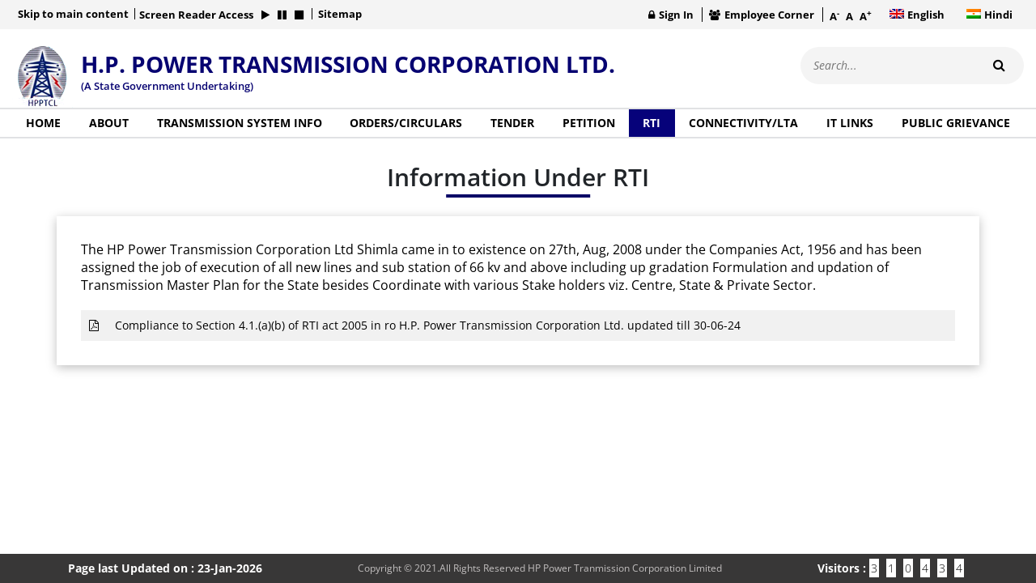

--- FILE ---
content_type: text/html; charset=UTF-8
request_url: https://hpptcl.com/information-under-rti/
body_size: 9708
content:

<!doctype html>
<html lang="en-US">
<head>
	<meta charset="UTF-8">
  <meta name="description" content="">
  <meta name="keywords" content="HTML,CSS,XML,JavaScript">
  <meta name="author" content="">
  <meta name="viewport" content="width=device-width, initial-scale=1">
  <link rel="stylesheet" as="style" onload="this.onload=null;this.rel='stylesheet'" href="https://hpptcl.com/wp-content/themes/hpptcl/assets/css/bootstrap.min.css">
  <link rel="stylesheet" as="style" onload="this.onload=null;this.rel='stylesheet'" href="https://hpptcl.com/wp-content/themes/hpptcl/assets/css/swiper.min.css">
  <link rel="stylesheet" as="style" onload="this.onload=null;this.rel='stylesheet'" href="https://hpptcl.com/wp-content/themes/hpptcl/assets/css/nav-style.css">
  <link rel="stylesheet" as="style" onload="this.onload=null;this.rel='stylesheet'" href="https://hpptcl.com/wp-content/themes/hpptcl/assets/css/style.css">
  <link rel="stylesheet" as="style" onload="this.onload=null;this.rel='stylesheet'" href="https://hpptcl.com/wp-content/themes/hpptcl/assets/css/global.css">
  <link rel="stylesheet" as="style" onload="this.onload=null;this.rel='stylesheet'" href="https://hpptcl.com/wp-content/themes/hpptcl/assets/css/responsive.css"> 
  
  <link rel="stylesheet" as="style" onload="this.onload=null;this.rel='stylesheet'" href="https://hpptcl.com/wp-content/themes/hpptcl/assets/css/font-awesome.min.css">
  <link rel="stylesheet" type="text/css" href="https://hpptcl.com/wp-content/themes/hpptcl/assets/css/normal_font_size.css" title = "font_resizer">
  <meta name='robots' content='index, follow, max-image-preview:large, max-snippet:-1, max-video-preview:-1' />
<link rel="alternate" hreflang="en" href="https://hpptcl.com/information-under-rti/" />
<link rel="alternate" hreflang="hi" href="https://hpptcl.com/%e0%a4%b8%e0%a5%82%e0%a4%9a%e0%a4%a8%e0%a4%be-%e0%a4%86%e0%a4%b0%e0%a4%9f%e0%a5%80%e0%a4%86%e0%a4%88-%e0%a4%95%e0%a5%87-%e0%a4%a4%e0%a4%b9%e0%a4%a4/?lang=hi" />
<link rel="alternate" hreflang="x-default" href="https://hpptcl.com/information-under-rti/" />

	<title>Information Under RTI - HPPTCL</title>
	<link rel="canonical" href="https://hpptcl.com/information-under-rti/" />
	<meta property="og:locale" content="en_US" />
	<meta property="og:type" content="article" />
	<meta property="og:title" content="Information Under RTI - HPPTCL" />
	<meta property="og:description" content="The HP Power Transmission Corporation Ltd Shimla came in to existence on 27th, Aug, 2008 under the Companies Act, 1956 and has been assigned the job of execution of all new lines and sub station of 66 kv and above including up gradation Formulation and updation of Transmission Master Plan for the State besides Coordinate [&hellip;]" />
	<meta property="og:url" content="https://hpptcl.com/information-under-rti/" />
	<meta property="og:site_name" content="HPPTCL" />
	<meta property="article:modified_time" content="2020-07-15T05:36:17+00:00" />
	<meta name="twitter:card" content="summary_large_image" />
	<script type="application/ld+json" class="yoast-schema-graph">{"@context":"https://schema.org","@graph":[{"@type":"WebSite","@id":"https://hpptcl.com/#website","url":"https://hpptcl.com/","name":"HPPTCL","description":"Himachal Pradesh Power Transmission Corporation Limited","potentialAction":[{"@type":"SearchAction","target":{"@type":"EntryPoint","urlTemplate":"https://hpptcl.com/?s={search_term_string}"},"query-input":"required name=search_term_string"}],"inLanguage":"en-US"},{"@type":"WebPage","@id":"https://hpptcl.com/information-under-rti/#webpage","url":"https://hpptcl.com/information-under-rti/","name":"Information Under RTI - HPPTCL","isPartOf":{"@id":"https://hpptcl.com/#website"},"datePublished":"2020-06-20T13:17:00+00:00","dateModified":"2020-07-15T05:36:17+00:00","breadcrumb":{"@id":"https://hpptcl.com/information-under-rti/#breadcrumb"},"inLanguage":"en-US","potentialAction":[{"@type":"ReadAction","target":["https://hpptcl.com/information-under-rti/"]}]},{"@type":"BreadcrumbList","@id":"https://hpptcl.com/information-under-rti/#breadcrumb","itemListElement":[{"@type":"ListItem","position":1,"name":"Home","item":"https://hpptcl.com/"},{"@type":"ListItem","position":2,"name":"Information Under RTI"}]}]}</script>


<link rel='dns-prefetch' href='//s.w.org' />
<link rel="alternate" type="application/rss+xml" title="HPPTCL &raquo; Feed" href="https://hpptcl.com/feed/" />
<link rel="alternate" type="application/rss+xml" title="HPPTCL &raquo; Comments Feed" href="https://hpptcl.com/comments/feed/" />
		<script>
			window._wpemojiSettings = {"baseUrl":"https:\/\/s.w.org\/images\/core\/emoji\/13.1.0\/72x72\/","ext":".png","svgUrl":"https:\/\/s.w.org\/images\/core\/emoji\/13.1.0\/svg\/","svgExt":".svg","source":{"concatemoji":"https:\/\/hpptcl.com\/wp-includes\/js\/wp-emoji-release.min.js"}};
			!function(e,a,t){var n,r,o,i=a.createElement("canvas"),p=i.getContext&&i.getContext("2d");function s(e,t){var a=String.fromCharCode;p.clearRect(0,0,i.width,i.height),p.fillText(a.apply(this,e),0,0);e=i.toDataURL();return p.clearRect(0,0,i.width,i.height),p.fillText(a.apply(this,t),0,0),e===i.toDataURL()}function c(e){var t=a.createElement("script");t.src=e,t.defer=t.type="text/javascript",a.getElementsByTagName("head")[0].appendChild(t)}for(o=Array("flag","emoji"),t.supports={everything:!0,everythingExceptFlag:!0},r=0;r<o.length;r++)t.supports[o[r]]=function(e){if(!p||!p.fillText)return!1;switch(p.textBaseline="top",p.font="600 32px Arial",e){case"flag":return s([127987,65039,8205,9895,65039],[127987,65039,8203,9895,65039])?!1:!s([55356,56826,55356,56819],[55356,56826,8203,55356,56819])&&!s([55356,57332,56128,56423,56128,56418,56128,56421,56128,56430,56128,56423,56128,56447],[55356,57332,8203,56128,56423,8203,56128,56418,8203,56128,56421,8203,56128,56430,8203,56128,56423,8203,56128,56447]);case"emoji":return!s([10084,65039,8205,55357,56613],[10084,65039,8203,55357,56613])}return!1}(o[r]),t.supports.everything=t.supports.everything&&t.supports[o[r]],"flag"!==o[r]&&(t.supports.everythingExceptFlag=t.supports.everythingExceptFlag&&t.supports[o[r]]);t.supports.everythingExceptFlag=t.supports.everythingExceptFlag&&!t.supports.flag,t.DOMReady=!1,t.readyCallback=function(){t.DOMReady=!0},t.supports.everything||(n=function(){t.readyCallback()},a.addEventListener?(a.addEventListener("DOMContentLoaded",n,!1),e.addEventListener("load",n,!1)):(e.attachEvent("onload",n),a.attachEvent("onreadystatechange",function(){"complete"===a.readyState&&t.readyCallback()})),(n=t.source||{}).concatemoji?c(n.concatemoji):n.wpemoji&&n.twemoji&&(c(n.twemoji),c(n.wpemoji)))}(window,document,window._wpemojiSettings);
		</script>
		<style>
img.wp-smiley,
img.emoji {
	display: inline !important;
	border: none !important;
	box-shadow: none !important;
	height: 1em !important;
	width: 1em !important;
	margin: 0 .07em !important;
	vertical-align: -0.1em !important;
	background: none !important;
	padding: 0 !important;
}
</style>
	<link rel="preload" as="style" onload="this.onload=null;this.rel='stylesheet'" id='wp-block-library-css'  href='https://hpptcl.com/wp-includes/css/dist/block-library/style.min.css' media='all' />
<style id='wp-block-library-theme-inline-css'>
#start-resizable-editor-section{display:none}.wp-block-audio figcaption{color:#555;font-size:13px;text-align:center}.is-dark-theme .wp-block-audio figcaption{color:hsla(0,0%,100%,.65)}.wp-block-code{font-family:Menlo,Consolas,monaco,monospace;color:#1e1e1e;padding:.8em 1em;border:1px solid #ddd;border-radius:4px}.wp-block-embed figcaption{color:#555;font-size:13px;text-align:center}.is-dark-theme .wp-block-embed figcaption{color:hsla(0,0%,100%,.65)}.blocks-gallery-caption{color:#555;font-size:13px;text-align:center}.is-dark-theme .blocks-gallery-caption{color:hsla(0,0%,100%,.65)}.wp-block-image figcaption{color:#555;font-size:13px;text-align:center}.is-dark-theme .wp-block-image figcaption{color:hsla(0,0%,100%,.65)}.wp-block-pullquote{border-top:4px solid;border-bottom:4px solid;margin-bottom:1.75em;color:currentColor}.wp-block-pullquote__citation,.wp-block-pullquote cite,.wp-block-pullquote footer{color:currentColor;text-transform:uppercase;font-size:.8125em;font-style:normal}.wp-block-quote{border-left:.25em solid;margin:0 0 1.75em;padding-left:1em}.wp-block-quote cite,.wp-block-quote footer{color:currentColor;font-size:.8125em;position:relative;font-style:normal}.wp-block-quote.has-text-align-right{border-left:none;border-right:.25em solid;padding-left:0;padding-right:1em}.wp-block-quote.has-text-align-center{border:none;padding-left:0}.wp-block-quote.is-large,.wp-block-quote.is-style-large{border:none}.wp-block-search .wp-block-search__label{font-weight:700}.wp-block-group.has-background{padding:1.25em 2.375em;margin-top:0;margin-bottom:0}.wp-block-separator{border:none;border-bottom:2px solid;margin-left:auto;margin-right:auto;opacity:.4}.wp-block-separator:not(.is-style-wide):not(.is-style-dots){width:100px}.wp-block-separator.has-background:not(.is-style-dots){border-bottom:none;height:1px}.wp-block-separator.has-background:not(.is-style-wide):not(.is-style-dots){height:2px}.wp-block-table thead{border-bottom:3px solid}.wp-block-table tfoot{border-top:3px solid}.wp-block-table td,.wp-block-table th{padding:.5em;border:1px solid;word-break:normal}.wp-block-table figcaption{color:#555;font-size:13px;text-align:center}.is-dark-theme .wp-block-table figcaption{color:hsla(0,0%,100%,.65)}.wp-block-video figcaption{color:#555;font-size:13px;text-align:center}.is-dark-theme .wp-block-video figcaption{color:hsla(0,0%,100%,.65)}.wp-block-template-part.has-background{padding:1.25em 2.375em;margin-top:0;margin-bottom:0}#end-resizable-editor-section{display:none}
</style>
<link rel="preload" as="style" onload="this.onload=null;this.rel='stylesheet'" id='contact-form-7-css'  href='https://hpptcl.com/wp-content/plugins/contact-form-7/includes/css/styles.css' media='all' />
<link rel="preload" as="style" onload="this.onload=null;this.rel='stylesheet'" id='sign-in-with-google-css'  href='https://hpptcl.com/wp-content/plugins/sign-in-with-google/src/public/css/sign-in-with-google-public.css' media='all' />
<link rel="preload" as="style" onload="this.onload=null;this.rel='stylesheet'" id='wpml-menu-item-0-css'  href='//hpptcl.com/wp-content/plugins/sitepress-multilingual-cms/templates/language-switchers/menu-item/style.min.css' media='all' />
<link rel="preload" as="style" onload="this.onload=null;this.rel='stylesheet'" id='twentynineteen-style-css'  href='https://hpptcl.com/wp-content/themes/hpptcl/style.css' media='all' />
<link rel="preload" as="style" onload="this.onload=null;this.rel='stylesheet'" id='twentynineteen-print-style-css'  href='https://hpptcl.com/wp-content/themes/hpptcl/print.css' media='print' />
<script src='https://hpptcl.com/wp-content/themes/hpptcl/assets/js/jquery-latest.min.js' defer='defer' id='jquery-js'></script>
<script id='wpml-cookie-js-extra'>
var wpml_cookies = {"wp-wpml_current_language":{"value":"en","expires":1,"path":"\/"}};
var wpml_cookies = {"wp-wpml_current_language":{"value":"en","expires":1,"path":"\/"}};
</script>
<script src='https://hpptcl.com/wp-content/plugins/sitepress-multilingual-cms/res/js/cookies/language-cookie.js' defer='defer' id='wpml-cookie-js'></script>
<link rel='shortlink' href='https://hpptcl.com/?p=91' />
<meta name="generator" content="WPML ver:4.5.2 stt:1,21;" />
<link rel="icon" href="https://hpptcl.com/wp-content/uploads/2020/07/HPPTCL.ico" sizes="32x32" />
<link rel="icon" href="https://hpptcl.com/wp-content/uploads/2020/07/HPPTCL.ico" sizes="192x192" />
<link rel="apple-touch-icon" href="https://hpptcl.com/wp-content/uploads/2020/07/HPPTCL.ico" />
<meta name="msapplication-TileImage" content="https://hpptcl.com/wp-content/uploads/2020/07/HPPTCL.ico" />
		<style id="wp-custom-css">
			@media only screen and (max-width: 767px) {
	.show {
    min-width: 80px;
}
	#menu-language-menu{
		    flex-direction: column;
	}
	.ftsz-110p{
		display:none;
	}
	.ftsz-90p{
		display:none;
	}
	.ftsz-70p{
		display:none;
	}
	.top-bar a{
		display:none;
	}
	.font-size-alpha.mr-20{
		margin-right:0px !important;
	}
	.topbar-row{
		justify-content: flex-start;
	}
	.logo-txt{
		    margin-left: -1px;
	}
	.logo-txt p:nth-of-type(1){
		font-size: 17px;
    line-height: 18px;
		margin-bottom: 3px;
	}
	.logo-txt p:nth-of-type(2){
		margin-bottom:0px;
		font-size: 14px;
	}
	.banner-text-pos p:nth-of-type(2){
		    line-height: 18px;
	}
}
@media (min-width: 768px) and (max-width: 1024px) {
	.banner-img{
		height:auto;
	}
	.corner{
		    right: 56px;
	}
	.round{
		    left: -45px;
	}
}
@media only screen and (min-width: 981px) {
.abouthpptcl-box{
padding: 11px!important;
}

.rti-box li.acordian-txt.menu-item{
padding: 5.25px 10px 5.25px 43px!important;
}
.rti-box li.acordian-txt.menu-item:nth-child(n+2) {
    margin-top: 10px!important;
}
}
@media only screen and (min-width: 981px) {
html[lang="hi-IN"] .abouthpptcl-box{
padding: 12.8px!important;
padding-top: 11px!important;
}

html[lang="hi-IN"] .rti-box li.acordian-txt.menu-item{
padding: 8.27px 10px 8.27px 43px!important;
}
html[lang="hi-IN"] .rti-box li.acordian-txt.menu-item:nth-child(n+2) {
    margin-top: 10px!important;
}
}
@media only screen and (min-width: 981px) {
div.logo-txt p:first-child{
    font-size: 28px;
	margin-bottom: 11px;
}
div.logo-txt p:last-child{
    font-size: 20px;
}
	
#exampleModalCenter .modal-body img {
   
    max-height: 80vh!important;
}
	
}
div.logo-txt p.state_govt_und{
/*     color: white; */
    font-size: 13px;
    font-weight: 600;
}
.logo-txt p:nth-of-type(2){
	margin-bottom: 4px;
}

/* .logo_img_container{
    background-color: #1f497d;
} */
input.wpcf7-form-control.wpcf7-text.wpcf7-validates-as-required  {
    height: 30px;
    border: 2px solid black;
}
textarea.wpcf7-form-control.wpcf7-textarea{
 border: 2px solid black;
}
input.wpcf7-form-control.wpcf7-submit {
    background: #1f497d;
    color: white;
    border: 0px;
    padding: 10px 20px;
}
form.wpcf7-form{
width: fit-content;
    margin: auto;
}
/* .rti-box.imp_link_rti.style-4 {
    background: #4f81bd!important;
} */
/* .tble-top-head{
	background: #4f81bd;
} */
.bor_dire_img img{
	max-width: 200px;
	margin: 10px auto;
}
div.bor_dire_desc p {
    line-height: 1.5em;
}
div.bor_dire_row {
    box-shadow: 9px 10px 10px #00000063;
	background-color: rgba(0,0,0,.05)!important;
}
div#import-linkbox, .latest_news_col {
    height: 340px;
}
@media only screen and (min-width: 981px) {
.gallery-sec .slider-img{
height:25vh;
}
}
@media only screen and (max-width: 781px) {
.gallery-sec .slider-img{
max-height:30vh;
}
}

ol.aboutus_flist, ol.aboutus_slist {
    list-style-position: inside;
    margin-left: 30px;
}
ol.aboutus_flist li{
font-size: 14px;
line-height: 16px;
}

.about-inner-box{
	height: 240px;
}
@media only screen and (max-width: 786px) {
	nav#cssmenu > ul {
		display:block;
	}
}
.page-id-89 button.read-more-btn,
.page-id-2042 button.read-more-btn{
display:none;
}
.is-style-stripes th {
  background-color: rgb(0, 0, 153);
  color: white;
}
.is-style-stripes th,td {
	text-align: center;
}



		</style>
		  <script>
   document.getElementsByTagName("html")[0].className += " js";
   var ajax_url = 'https://hpptcl.com'+'/wp-admin/admin-ajax.php';
 </script>
 <script type="text/javascript">
  var siteURL = 'https://hpptcl.com';
  function smallFontSize(){
    jQuery('link[title = "font_resizer"]').attr('href',siteURL+'/wp-content/themes/hpptcl/assets/css/small_font_size.css');
  }
  function normalFontSize(){
    jQuery('link[title = "font_resizer"]').attr('href',siteURL+'/wp-content/themes/hpptcl/assets/css/normal_font_size.css');
  }
  function largeFontSize(){
    jQuery('link[title = "font_resizer"]').attr('href',siteURL+'/wp-content/themes/hpptcl/assets/css/large_font_size.css');
  }
</script>
</head>

<body  oncontextmenu = "return false" onselectstart = "return false" ondragstart = "return false" class="page-template page-template-template-information-under-rti page-template-template-information-under-rti-php page page-id-91 wp-embed-responsive singular image-filters-enabled" >
  <div class="flex-top-header-fix">   
    <header>
      <div class="container-fluid top-header">

       <div class="topbar-row">

        <div class="flex  top-bar">
          <div class="textwidget custom-html-widget"><!-- <a href="#" class="bdr-rgt">Skip to main content</a>
                    <a href="#" class="bdr-rgt">Screen Reader Access</a>
                    <a href="http://hpptcl.com/sitemap/">Sitemap</a> -->
<div class="flex  top-bar">
<a href="#skiptomain" class="bdr-rgt">Skip to main content</a>
<!-- <a href="#" class="bdr-rgt">Screen Reader Access</a> -->

<div class="font-size-alpha screen_reader_ul">
<ul>
	<li>
		<a href="javascript:void(0);">Screen Reader Access
		</a>
	</li>
<li>
<a  onclick="responVoiceOn()" class="scr-rec-on" aria-pressed="false" title='Screen Reader On' role="button"> 
<i class="fa fa-play" aria-hidden="true"></i>
</a>
</li>
<li>
<a onclick="responVoiceResume()" class="scr-rec-resume"  aria-pressed="true" title="Screen Reader Resume" role="button"> 
<i class="fa fa-pause" aria-hidden="true"></i>
</a>
</li>
<li>
<a onclick="responVoiceOff()" class="scr-rec-off mr-5"  aria-pressed="true" title="Screen Reader Stop" role="button"> 
<i class="fa fa-stop" aria-hidden="true"></i>
</a>
</li>
</ul>
</div>		
<a href="https://hpptcl.com/sitemap/" class="bdr-left">Sitemap</a>

</div></div>        </div>
        <div class="flex flex-justify-end topbar-right">

         <div class="textwidget custom-html-widget"><div class="font-size-alpha">
			<ul>
				<li><a href="https://hpptcl.com/wp-admin/" class="bdr-rgt pr-10">
				<i class="fa fa-lock mr-5" aria-hidden="true">
				</i>Sign In</a>
				</li>

				<li><a href="https://hpptcl.com/wp-admin/" class="bdr-rgt pr-10">
				<i class="fa fa-users mr-5" aria-hidden="true"></i>Employee Corner</a>
				</li>

				</ul>
			</div></div>
                  <div class="font-size-alpha">
          <ul>
            <li class="ftsz-70p">
              <a onclick="smallFontSize()" href="javascript:void(0);">A<sup class="topbar-sup-txt">-</sup>            </a>
          </li>
          <li class="ftsz-90p">
            <a onclick="normalFontSize()" href="javascript:void(0);">A</a>
          </li>
          <li class="ftsz-110p">
            <a onclick="largeFontSize()" href="javascript:void(0);">A<sup class="topbar-sup-txt">+</sup></a>
          </li>
        </ul>
      </div>
      <div class="dropdown show">
        <ul id="menu-language-menu" class="menu"><li id="menu-item-wpml-ls-18-en" class="menu-item wpml-ls-slot-18 wpml-ls-item wpml-ls-item-en wpml-ls-current-language wpml-ls-menu-item wpml-ls-first-item menu-item-type-wpml_ls_menu_item menu-item-object-wpml_ls_menu_item menu-item-wpml-ls-18-en"><a title="English" href="https://hpptcl.com/information-under-rti/"><img
            class="wpml-ls-flag"
            src="https://hpptcl.com/wp-content/plugins/sitepress-multilingual-cms/res/flags/en.png"
            alt=""
            
            
    /><span class="wpml-ls-display">English</span></a></li>
<li id="menu-item-wpml-ls-18-hi" class="menu-item wpml-ls-slot-18 wpml-ls-item wpml-ls-item-hi wpml-ls-menu-item wpml-ls-last-item menu-item-type-wpml_ls_menu_item menu-item-object-wpml_ls_menu_item menu-item-wpml-ls-18-hi"><a title="Hindi" href="https://hpptcl.com/%e0%a4%b8%e0%a5%82%e0%a4%9a%e0%a4%a8%e0%a4%be-%e0%a4%86%e0%a4%b0%e0%a4%9f%e0%a5%80%e0%a4%86%e0%a4%88-%e0%a4%95%e0%a5%87-%e0%a4%a4%e0%a4%b9%e0%a4%a4/?lang=hi"><img
            class="wpml-ls-flag"
            src="https://hpptcl.com/wp-content/plugins/sitepress-multilingual-cms/res/flags/hi.png"
            alt=""
            
            
    /><span class="wpml-ls-display">Hindi</span></a></li>
</ul>      </div>                
    </div>
  </div>
</div>
<div class="container-fluid logo_img_container">
<div class="logo-flex-row">
  <div class="textwidget custom-html-widget">	<div class="logo-flex-row">
	<div> 
	<a href="https://hpptcl.com/" class="flex flex-align-center">
	<img src="https://hpptcl.com/wp-content/themes/hpptcl/assets/images/logo.png">
	<div class="logo-txt">
	<p>H.P. POWER TRANSMISSION CORPORATION LTD.</p>
<!-- 	<p>Himfed Building Panjari,Shimla-171005.</p> -->
<p class="state_govt_und">(A State Government Undertaking)</p>
	</div>
	</a>
	</div> 
</div></div>  <form id="search-form" action="https://hpptcl.com" method="get">
									<div class="search-box">
									<input id="myInput" oncopy="return false" onpaste="return false" oncut="return false" type="search" name="s" oninput="validateInput(this)"placeholder="Search..." class="round" pattern = "[A-Za-z0-9 ]{3,100}" required>
									<input type="hidden" id="cus_search_form_csrf_field" name="cus_search_form_csrf_field" value="335e2d59e6" /><input type="hidden" name="_wp_http_referer" value="/information-under-rti/" />									<button type="submit" class="corner">
									<i class="fa fa-search " aria-hidden="true"></i></button>
									</div>
									</form>
  </div>
</div>
</header>
<div class="nav-bar">
  <nav id='cssmenu' class="container-fluid md-p-0 sm-p-0 shift ">
    <div id="head-mobile"></div>
    <div class="navbutton"></div>
    <ul><li id="menu-item-9" class="menu-item menu-item-type-post_type menu-item-object-page menu-item-home menu-item-9"><a href="https://hpptcl.com/">Home</a></li>
<li id="menu-item-11" class="menu-item menu-item-type-custom menu-item-object-custom menu-item-has-children menu-item-11"><a href="#" aria-haspopup="true" aria-expanded="false">About</a>
<ul class="sub-menu">
	<li id="menu-item-103" class="menu-item menu-item-type-custom menu-item-object-custom menu-item-has-children menu-item-103"><a href="#" aria-haspopup="true" aria-expanded="false">Administration</a>
	<ul class="sub-menu">
		<li id="menu-item-2741" class="menu-item menu-item-type-post_type menu-item-object-page menu-item-2741"><a href="https://hpptcl.com/board-of-director/">Board of Director</a></li>
		<li id="menu-item-9415" class="menu-item menu-item-type-post_type menu-item-object-page menu-item-9415"><a href="https://hpptcl.com/kmp/">Audit Committee</a></li>
		<li id="menu-item-120" class="menu-item menu-item-type-post_type menu-item-object-page menu-item-120"><a href="https://hpptcl.com/organisation-chart/">Organization Chart</a></li>
	</ul>
</li>
	<li id="menu-item-122" class="menu-item menu-item-type-post_type menu-item-object-page menu-item-122"><a href="https://hpptcl.com/entrusted-business/">Entrusted Business</a></li>
	<li id="menu-item-119" class="menu-item menu-item-type-custom menu-item-object-custom menu-item-has-children menu-item-119"><a href="#" aria-haspopup="true" aria-expanded="false">Act / Policies</a>
	<ul class="sub-menu">
		<li id="menu-item-126" class="menu-item menu-item-type-post_type menu-item-object-page menu-item-126"><a href="https://hpptcl.com/hpptcl-policies/">HPPTCL Policies</a></li>
		<li id="menu-item-2172" class="menu-item menu-item-type-custom menu-item-object-custom menu-item-has-children menu-item-2172"><a href="#" aria-haspopup="true" aria-expanded="false">GOHP Policies</a>
		<ul class="sub-menu">
			<li id="menu-item-124" class="menu-item menu-item-type-post_type menu-item-object-page menu-item-124"><a href="https://hpptcl.com/hydro-policy/">Hydro Policy</a></li>
		</ul>
</li>
		<li id="menu-item-2910" class="menu-item menu-item-type-custom menu-item-object-custom menu-item-2910"><a href="https://dot.gov.in/act-rules-content/2442">Telegraph Act</a></li>
	</ul>
</li>
	<li id="menu-item-127" class="menu-item menu-item-type-post_type menu-item-object-page menu-item-127"><a href="https://hpptcl.com/formation/">Formation</a></li>
	<li id="menu-item-26" class="menu-item menu-item-type-custom menu-item-object-custom menu-item-has-children menu-item-26"><a href="#" aria-haspopup="true" aria-expanded="false">Contact</a>
	<ul class="sub-menu">
		<li id="menu-item-159" class="menu-item menu-item-type-post_type menu-item-object-page menu-item-159"><a href="https://hpptcl.com/corporate-office/">Corporate Office</a></li>
		<li id="menu-item-160" class="menu-item menu-item-type-post_type menu-item-object-page menu-item-160"><a href="https://hpptcl.com/office-address/">Office Address</a></li>
		<li id="menu-item-161" class="menu-item menu-item-type-custom menu-item-object-custom menu-item-has-children menu-item-161"><a href="#" aria-haspopup="true" aria-expanded="false">Field Offices</a>
		<ul class="sub-menu">
			<li id="menu-item-162" class="menu-item menu-item-type-custom menu-item-object-custom menu-item-has-children menu-item-162"><a href="#" aria-haspopup="true" aria-expanded="false">Chamba</a>
			<ul class="sub-menu">
				<li id="menu-item-5034" class="menu-item menu-item-type-post_type menu-item-object-field_offices menu-item-5034"><a href="https://hpptcl.com/field-offices/chamba-zone/">Chamba Zone</a></li>
				<li id="menu-item-905" class="menu-item menu-item-type-post_type menu-item-object-field_offices menu-item-905"><a href="https://hpptcl.com/field-offices/piu-chamba/">Chamba PIU</a></li>
			</ul>
</li>
			<li id="menu-item-169" class="menu-item menu-item-type-custom menu-item-object-custom menu-item-has-children menu-item-169"><a href="#" aria-haspopup="true" aria-expanded="false">Kullu</a>
			<ul class="sub-menu">
				<li id="menu-item-6721" class="menu-item menu-item-type-post_type menu-item-object-field_offices menu-item-6721"><a href="https://hpptcl.com/field-offices/sarabai-zone/">SARABAI ZONE</a></li>
				<li id="menu-item-1273" class="menu-item menu-item-type-post_type menu-item-object-field_offices menu-item-1273"><a href="https://hpptcl.com/field-offices/sarabai-piu/">Sarabai PIU</a></li>
				<li id="menu-item-1299" class="menu-item menu-item-type-post_type menu-item-object-field_offices menu-item-1299"><a href="https://hpptcl.com/field-offices/chambi-piu/">Chambi PIU</a></li>
				<li id="menu-item-6323" class="menu-item menu-item-type-post_type menu-item-object-field_offices menu-item-6323"><a href="https://hpptcl.com/field-offices/tahliwal-piu/">Tahliwal PIU</a></li>
				<li id="menu-item-7857" class="menu-item menu-item-type-post_type menu-item-object-field_offices menu-item-7857"><a href="https://hpptcl.com/field-offices/ghumarwin-piu/">Ghumarwin PIU</a></li>
			</ul>
</li>
			<li id="menu-item-179" class="menu-item menu-item-type-custom menu-item-object-custom menu-item-has-children menu-item-179"><a href="#" aria-haspopup="true" aria-expanded="false">Shimla</a>
			<ul class="sub-menu">
				<li id="menu-item-1280" class="menu-item menu-item-type-post_type menu-item-object-field_offices menu-item-1280"><a href="https://hpptcl.com/field-offices/bhabanagar-piu/">Bhabanagar PIU</a></li>
				<li id="menu-item-1300" class="menu-item menu-item-type-post_type menu-item-object-field_offices menu-item-1300"><a href="https://hpptcl.com/field-offices/gumma-piu/">Gumma PIU</a></li>
				<li id="menu-item-2421" class="menu-item menu-item-type-post_type menu-item-object-field_offices menu-item-2421"><a href="https://hpptcl.com/field-offices/piu-kala-amb/">Kala Amb PIU</a></li>
				<li id="menu-item-9389" class="menu-item menu-item-type-post_type menu-item-object-field_offices menu-item-9389"><a href="https://hpptcl.com/field-offices/kunihar-piu/">Kunihar PIU</a></li>
				<li id="menu-item-9417" class="menu-item menu-item-type-post_type menu-item-object-field_offices menu-item-9417"><a href="https://hpptcl.com/field-offices/hptamc-kunihar/">HPTAMC KUNIHAR</a></li>
			</ul>
</li>
			<li id="menu-item-2419" class="menu-item menu-item-type-custom menu-item-object-custom menu-item-has-children menu-item-2419"><a href="#" aria-haspopup="true" aria-expanded="false">Hamirpur</a>
			<ul class="sub-menu">
				<li id="menu-item-2196" class="menu-item menu-item-type-post_type menu-item-object-field_offices menu-item-2196"><a href="https://hpptcl.com/field-offices/hamirpur-design-unit/">Design Unit</a></li>
				<li id="menu-item-2420" class="menu-item menu-item-type-post_type menu-item-object-field_offices menu-item-2420"><a href="https://hpptcl.com/field-offices/protection-unit/">Protection Unit</a></li>
			</ul>
</li>
		</ul>
</li>
	</ul>
</li>
</ul>
</li>
<li id="menu-item-154" class="menu-item menu-item-type-post_type menu-item-object-page menu-item-has-children menu-item-154"><a href="https://hpptcl.com/project-info/" aria-haspopup="true" aria-expanded="false">Transmission System Info</a>
<ul class="sub-menu">
	<li id="menu-item-5904" class="menu-item menu-item-type-custom menu-item-object-custom menu-item-5904"><a target="_blank" rel="noopener" href="https://hpptcl.com/wp-content/uploads/2021/04/Project-Commissioned-upto-31.12.2024.pdf">Transmission System Capacity</a></li>
	<li id="menu-item-6344" class="menu-item menu-item-type-post_type menu-item-object-page menu-item-6344"><a href="https://hpptcl.com/transmission-system-availability/">Transmission System Availability</a></li>
	<li id="menu-item-6275" class="menu-item menu-item-type-post_type menu-item-object-page menu-item-6275"><a href="https://hpptcl.com/transmission-system-losses/">Transmission System Losses</a></li>
	<li id="menu-item-5903" class="menu-item menu-item-type-custom menu-item-object-custom menu-item-5903"><a target="_blank" rel="noopener" href="https://hpptcl.com/wp-content/uploads/2021/04/Under-Execution-Projects-31.12.2024.pdf">Transmission Projects Under Execution</a></li>
	<li id="menu-item-3663" class="menu-item menu-item-type-post_type menu-item-object-page menu-item-3663"><a href="https://hpptcl.com/projects-pipelined/">Transmission Projects Under Pipeline</a></li>
	<li id="menu-item-6177" class="menu-item menu-item-type-custom menu-item-object-custom menu-item-6177"><a target="_blank" rel="noopener" href="https://hpptcl.com/wp-content/uploads/2021/04/MAP-Updated-2023-HP-1.pdf">Power Map</a></li>
</ul>
</li>
<li id="menu-item-2173" class="menu-item menu-item-type-custom menu-item-object-custom menu-item-has-children menu-item-2173"><a href="#" aria-haspopup="true" aria-expanded="false">Orders/Circulars</a>
<ul class="sub-menu">
	<li id="menu-item-5100" class="menu-item menu-item-type-post_type menu-item-object-page menu-item-5100"><a href="https://hpptcl.com/appointment-orders/">Appointment Orders</a></li>
	<li id="menu-item-136" class="menu-item menu-item-type-post_type menu-item-object-page menu-item-136"><a href="https://hpptcl.com/office-orders/">Office Orders</a></li>
	<li id="menu-item-139" class="menu-item menu-item-type-post_type menu-item-object-page menu-item-139"><a href="https://hpptcl.com/posting-transfer-orders/">Posting/Transfer Orders</a></li>
	<li id="menu-item-142" class="menu-item menu-item-type-post_type menu-item-object-page menu-item-142"><a href="https://hpptcl.com/promotion-orders/">Promotion Orders</a></li>
</ul>
</li>
<li id="menu-item-14" class="menu-item menu-item-type-custom menu-item-object-custom menu-item-has-children menu-item-14"><a href="#" aria-haspopup="true" aria-expanded="false">Tender</a>
<ul class="sub-menu">
	<li id="menu-item-132" class="menu-item menu-item-type-post_type menu-item-object-page menu-item-132"><a href="https://hpptcl.com/other-tenders/">Notice Board</a></li>
	<li id="menu-item-7708" class="menu-item menu-item-type-custom menu-item-object-custom menu-item-7708"><a href="https://hptenders.gov.in/nicgep/app">HP Tenders</a></li>
	<li id="menu-item-2298" class="menu-item menu-item-type-custom menu-item-object-custom menu-item-2298"><a target="_blank" rel="noopener" href="https://www.bharat-electronictender.com/etshome/EtsHomePage.aspx">Tender Wizards</a></li>
</ul>
</li>
<li id="menu-item-23" class="menu-item menu-item-type-custom menu-item-object-custom menu-item-has-children menu-item-23"><a href="#" aria-haspopup="true" aria-expanded="false">Petition</a>
<ul class="sub-menu">
	<li id="menu-item-1502" class="menu-item menu-item-type-custom menu-item-object-custom menu-item-1502"><a href="https://hpptcl.com/petitions/hperc/">HPERC</a></li>
	<li id="menu-item-1481" class="menu-item menu-item-type-custom menu-item-object-custom menu-item-1481"><a href="https://hpptcl.com/petitions/cerc/">CERC</a></li>
</ul>
</li>
<li id="menu-item-2387" class="menu-item menu-item-type-custom menu-item-object-custom current-menu-ancestor current-menu-parent menu-item-has-children menu-item-2387"><a href="#" aria-haspopup="true" aria-expanded="false">RTI</a>
<ul class="sub-menu">
	<li id="menu-item-2388" class="menu-item menu-item-type-post_type menu-item-object-page menu-item-2388"><a href="https://hpptcl.com/public-information-officer/">Public Information Officers of Corporate Office</a></li>
	<li id="menu-item-5399" class="menu-item menu-item-type-post_type menu-item-object-page menu-item-5399"><a href="https://hpptcl.com/list-of-pio-apio-of-field-offices/">List of PIO/APIO of Field Offices</a></li>
	<li id="menu-item-2389" class="menu-item menu-item-type-post_type menu-item-object-page menu-item-2389"><a href="https://hpptcl.com/rti-act/">RTI Act</a></li>
	<li id="menu-item-2390" class="menu-item menu-item-type-post_type menu-item-object-page current-menu-item page_item page-item-91 current_page_item menu-item-2390"><a href="https://hpptcl.com/information-under-rti/" aria-current="page">Information Under RTI</a></li>
</ul>
</li>
<li id="menu-item-2209" class="menu-item menu-item-type-custom menu-item-object-custom menu-item-has-children menu-item-2209"><a href="#" aria-haspopup="true" aria-expanded="false">Connectivity/LTA</a>
<ul class="sub-menu">
	<li id="menu-item-2213" class="menu-item menu-item-type-custom menu-item-object-custom menu-item-2213"><a target="_blank" rel="noopener" href="https://hpptcl.com/wp-content/uploads/2020/07/2011_3_Procedure-for-Grant-of-Connectivity.pdf">Approved Procedure for Grant of Connectivity, MTOA &#038; LTOA</a></li>
	<li id="menu-item-2210" class="menu-item menu-item-type-post_type menu-item-object-page menu-item-2210"><a href="https://hpptcl.com/stu-corpration-committiee/">STU Meeting</a></li>
	<li id="menu-item-2214" class="menu-item menu-item-type-custom menu-item-object-custom menu-item-2214"><a href="#">Status of Connectivity Application</a></li>
	<li id="menu-item-2215" class="menu-item menu-item-type-custom menu-item-object-custom menu-item-2215"><a href="#">Status of Open Access Application</a></li>
	<li id="menu-item-2218" class="menu-item menu-item-type-custom menu-item-object-custom menu-item-2218"><a target="_blank" rel="noopener" href="https://hpptcl.com/wp-content/uploads/2021/04/MAP-Updated-2023-HP-1.pdf">Power Map</a></li>
	<li id="menu-item-9163" class="menu-item menu-item-type-custom menu-item-object-custom menu-item-9163"><a href="https://hpptcl.com/wp-content/uploads/2025/09/Final-Procedure-with-forwarding-letter.pdf">Draft Procedure for Comments</a></li>
</ul>
</li>
<li id="menu-item-5089" class="menu-item menu-item-type-post_type menu-item-object-page menu-item-5089"><a href="https://hpptcl.com/erp-links/">IT Links</a></li>
<li id="menu-item-7756" class="menu-item menu-item-type-custom menu-item-object-custom menu-item-7756"><a href="https://esamadhan.nic.in/">Public Grievance</a></li>
</ul> </nav>
</div>

</div>
<!-- #END header top div end -->
<div id="content" class="site-content Site-conntent">

<div class="container">
	<div class="row">
		<div class="col-md-12 col-sm-12 col-lg-12 ">
			<h2 class="page-title">Information Under RTI</h2>
		</div>
	</div>
	<div class="row">
		<div class="col-md-12 col-sm-12 col-lg-12 policies-box">
			
<p class="indian-act-para mb-20">The HP Power Transmission Corporation Ltd Shimla came in to existence on 27th, Aug, 2008 under the Companies Act, 1956 and has been assigned the job of execution of all new lines and sub station of 66 kv and above including up gradation Formulation and updation of Transmission Master Plan for the State besides Coordinate with various Stake holders viz. Centre, State &amp; Private Sector.</p>
            
			<!-- <a href="" class="flex flex-align-center policies-pdf">
				<i class="fa fa-file-pdf-o pr-20 para" aria-hidden="true"></i>
							</a> -->
			<a href="https://hpptcl.com/wp-content/uploads/2020/06/2019_10_Total-Earning-CO-office.pdf" class="flex flex-align-center policies-pdf">
				<i class="fa fa-file-pdf-o pr-20 para" aria-hidden="true"></i>				
				Compliance to Section 4.1.(a)(b) of RTI act 2005 in ro H.P. Power Transmission Corporation Ltd. updated till 30-06-24			
			</a>
						
			
		</div>
	</div>
</div>
  
 ﻿
</div><!-- #content -->
<!-- footer section -->
<!-- <div class="container-fluid footer-bg mt-10">
	<div class="row m-0">
		<div class="col-md-12 col-lg-12 col-sm-12">
			<div class="flex flex-center sm-flex-dir"> -->
												
				
			<!-- </div>
		</div>
	</div>
</div> -->
<!-- bottom footer -->
<div class="container-fluid bottom-footer mt-20">
	<div class="row m-0">
		<div class="col-md-12 col-sm-12 col-lg-12">
			<div class="flex flex-align-center sm-flex-dir flex-justify-around">
				<p class="pge-updte">
											Page last Updated on : 
											23-Jan-2026				</p>
				<div class="textwidget custom-html-widget"><p class="copy-rgt">Copyright &copy; 2021.All Rights Reserved HP Power Tranmission Corporation Limited</p></div>				<p class="pge-updte">

											Visitors :
						 
											<span class="footer-visitor">3</span>
												<span class="footer-visitor">1</span>
												<span class="footer-visitor">0</span>
												<span class="footer-visitor">4</span>
												<span class="footer-visitor">3</span>
												<span class="footer-visitor">4</span>
										</p>


			</div>
		</div>
	</div>
</div>
</div><!-- #page -->

<script src="https://hpptcl.com/wp-content/themes/hpptcl/assets/js/popper.min.js" defer="defer"></script>
<script src="https://hpptcl.com/wp-content/themes/hpptcl/assets/js/bootstrap.min.js" defer="defer"></script>
<script src="https://hpptcl.com/wp-content/themes/hpptcl/assets/js/swiper.min.js" defer="defer"></script>
<script src="https://hpptcl.com/wp-content/themes/hpptcl/assets/js/nav-script.js" defer="defer"></script>
<script defer="defer" src="https://hpptcl.com/wp-content/themes/hpptcl/assets/js/excel_table.js"></script>
<script src="https://hpptcl.com/wp-content/themes/hpptcl/assets/js/ajax-custom-script.js" defer="defer"></script>
<script type="text/javascript">
	window.onload = function(){
		var obj=jQuery('#cssmenu ul li.current-menu-item');
		while("sub-menu"==obj.parent().attr('class'))
			obj=obj.parent().parent();
		obj.addClass('active');
	}
</script>
<script src="https://hpptcl.com/wp-content/themes/hpptcl/assets/js/responsivevoice.js" defer="defer"></script>
<script>
        function validateInput(inputField) {
            // Define a regular expression pattern for allowed characters (letters and numbers)
            var pattern = /^[a-zA-Z0-9 ]*$/;

            // Get the user input
            var userInput = inputField.value;

            // Check if the input matches the pattern
            if (!pattern.test(userInput)) {
                // If the input contains invalid characters, clear the field
                inputField.value = userInput.replace(/[^a-zA-Z0-9 ]/g, '');
                alert("Please enter only letters and numbers.");
            }
        }
    </script>
<script language=JavaScript>document.onkeypress = function (event) {  
event = (event || window.event);  
if (event.keyCode == 123) {  
return false;  
}  
else if (event.keyCode == 13) {  
return false;  
}  
else if(event.ctrlKey && event.shiftKey && event.keyCode == 73){         
        return false;
    }
}
document.onmousedown = function (event) {  
event = (event || window.event);  
if (event.keyCode == 123) {  
return false;  
}  
else if(event.ctrlKey && event.shiftKey && event.keyCode == 73)
    // Prevent Ctrl+Shift+I
    {         
        return false;
    }
	else if (event.keyCode == 13) {  
return false;  
}  
}  
document.onkeydown = function (event) {  
event = (event || window.event);  
if (event.keyCode == 123) {  
return false;  
}  
else if(event.ctrlKey && event.shiftKey && event.keyCode == 73){         
        return false;
}
else if (event.keyCode == 13) {  
return false;  
}  
} 
document.addEventListener("contextmenu",event => event.preventDefault());



</script><script src='https://hpptcl.com/wp-includes/js/dist/vendor/regenerator-runtime.min.js' defer='defer' id='regenerator-runtime-js'></script>
<script src='https://hpptcl.com/wp-includes/js/dist/vendor/wp-polyfill.min.js' defer='defer' id='wp-polyfill-js'></script>
<script id='contact-form-7-js-extra'>
var wpcf7 = {"api":{"root":"https:\/\/hpptcl.com\/wp-json\/","namespace":"contact-form-7\/v1"}};
</script>
<script src='https://hpptcl.com/wp-content/plugins/contact-form-7/includes/js/index.js' defer='defer' id='contact-form-7-js'></script>
<script src='https://hpptcl.com/wp-includes/js/wp-embed.min.js' defer='defer' id='wp-embed-js'></script>
	<script>
		/(trident|msie)/i.test(navigator.userAgent)&&document.getElementById&&window.addEventListener&&window.addEventListener("hashchange",function(){var t,e=location.hash.substring(1);/^[A-z0-9_-]+$/.test(e)&&(t=document.getElementById(e))&&(/^(?:a|select|input|button|textarea)$/i.test(t.tagName)||(t.tabIndex=-1),t.focus())},!1);
	</script>
	
</body>
</html>


--- FILE ---
content_type: text/css
request_url: https://hpptcl.com/wp-content/themes/hpptcl/style.css
body_size: -93
content:
/*
Theme Name: HPPTCL
Theme URI: https://kreatetechnologies.com/
Author: Kreate Technologies LLP
Author URI: https://kreatetechnologies.com/
Description: Custom Theme for hpptcl Website
Version: 1.5
Requires at least: 4.9.6
Requires PHP: 5.2.4
Text Domain: twentynineteen
*/

--- FILE ---
content_type: text/css
request_url: https://hpptcl.com/wp-content/themes/hpptcl/assets/css/nav-style.css
body_size: 2083
content:
nav{position:relative;width:980px;margin:0 auto}#cssmenu,#cssmenu #head-mobile,#cssmenu ul,#cssmenu ul li,#cssmenu ul li a{border:0;list-style:none;line-height:1;display:block;position:relative;-webkit-box-sizing:border-box;-moz-box-sizing:border-box;box-sizing:border-box;text-transform:uppercase}#cssmenu:after,#cssmenu>ul:after{content:".";display:block;clear:both;visibility:hidden;line-height:0;height:0}#cssmenu #head-mobile{display:none}.nav-bar{background:#fff;width:100%;border-top:2px solid #e1e2e4;border-bottom:2px solid #e1e2e4}#cssmenu>ul>li{float:left}#cssmenu>ul>li>a{padding:10px 15px;font-size:14px;text-decoration:none;color:#000;font-weight:700}#cssmenu>ul>li:hover>a{color:#fff}#cssmenu ul li.active,#cssmenu ul li.active:hover,#cssmenu ul li.has-sub.active:hover,#cssmenu>ul>li:hover{background:#06027a;-webkit-transition:.3s ease;-ms-transition:.3s ease;transition:.3s ease}#cssmenu>ul>li.has-sub>a:after{position:absolute;top:17px;right:11px;width:8px;height:2px;display:block;background:#ddd;content:none}#cssmenu>ul>li.has-sub>a:before{position:absolute;top:14px;right:14px;display:block;width:2px;height:8px;background:#ddd;content:none;-webkit-transition:all .25s ease;-ms-transition:all .25s ease;transition:all .25s ease}#cssmenu>ul>li.has-sub:hover>a:before{top:23px;height:0}#cssmenu ul>li.has-sub:hover>a:after{background:#ededed}#cssmenu ul>li.has-sub:hover>a:before{background:#ededed}#cssmenu ul ul{position:absolute;left:-9999px}#cssmenu ul ul li{height:0;-webkit-transition:all .25s ease;-ms-transition:all .25s ease;background:#333;transition:all .25s ease}#cssmenu li:hover>ul{left:auto;z-index:9}#cssmenu li:hover>ul>li{height:38px}#cssmenu ul ul ul{margin-left:100%;top:0}#cssmenu ul ul li a{border-bottom:1px solid rgba(150,150,150,.15);padding:11px 15px;width:240px;font-size:12px;text-decoration:none;color:#ddd;font-weight:400;line-height:15px}#cssmenu ul ul li.last-item>a,#cssmenu ul ul li:last-child>a{border-bottom:0}#cssmenu ul ul li a:hover,#cssmenu ul ul li:hover>a{color:#fff}#cssmenu ul ul li.has-sub>a:after{position:absolute;top:16px;right:11px;width:8px;height:2px;display:block;background:#ddd;content:none}#cssmenu ul ul li.has-sub>a:before{position:absolute;top:13px;right:14px;display:block;width:2px;height:8px;background:#ddd;content:none;-webkit-transition:all .25s ease;-ms-transition:all .25s ease;transition:all .25s ease}#cssmenu ul ul>li.has-sub:hover>a:before{top:17px;height:0}#cssmenu ul li.has-sub ul li.has-sub ul li:hover,#cssmenu ul ul li.has-sub:hover{background:#363636}#cssmenu ul ul ul li.active a{border-left:1px solid #333}#cssmenu>ul ul>li.has-sub>ul>li.active>a,#cssmenu>ul>li.has-sub>ul>li.active>a{border-top:1px solid #333}.top-header{padding-top:5px;padding-bottom:5px;background-color:#f4f4f4}.header-wrapper{padding-top:13px;padding-bottom:13px;background-color:#fff}.header-right{display:-webkit-box;display:-moz-box;display:-ms-flexbox;display:-webkit-flex;display:flex}.font-size-alpha ul{display:-webkit-box;display:-moz-box;display:-ms-flexbox;display:-webkit-flex;display:flex;align-items:baseline;list-style-type:none}.font-size-alpha ul li{float:left;margin-right:8px}.ftsz-110p a,.ftsz-70p a,.ftsz-90p a{color:#000;font-weight:500}.call-email-text p,.date-time-text p{color:#dcdcdc;font-size:12px;font-weight:400;padding-left:10px;padding-right:10px}.call-email-text div{padding-left:10px;padding-right:10px}.hdi-ft-fmly{font-family:Hind,sans-serif}.bdr-rgt{border-right:1px solid #dcdcdc}.srch-btn{background-color:#dcdcdc;border-radius:50%;height:22px;width:22px}.srch-btn i{color:#000}@media (min-width:991px) and (max-width:1024px) and (orientation:landscape){#cssmenu>ul>li>a{padding:10px 12px;font-size:10px;letter-spacing:1px;text-decoration:none;color:#000;font-weight:600}}@media screen and (max-width:1000px){.logo{position:absolute;top:0;left:0;width:100%;height:46px;text-align:center;padding:10px 0 0 0;float:none}.logo2{display:none}nav{width:100%}#cssmenu{width:100%;padding:0}#cssmenu ul{width:100%;display:none}#cssmenu ul li{width:100%;border-top:1px solid #d6d4d4;border-left:1px solid #d6d4d4;border-right:1px solid #d6d4d4}#cssmenu ul li:hover{background:#000}#cssmenu li:hover>ul>li,#cssmenu ul ul li{height:auto}#cssmenu ul li a,#cssmenu ul ul li a{width:100%;border-bottom:0}#cssmenu>ul>li{float:none}#cssmenu ul ul li a{padding-left:25px}#cssmenu ul ul li{background:#333!important}#cssmenu ul ul li:hover{background:#363636!important}#cssmenu ul ul ul li a{padding-left:35px}#cssmenu ul ul li a{color:#ddd;background:0 0}#cssmenu ul ul li.active>a,#cssmenu ul ul li:hover>a{color:#fff}#cssmenu ul ul,#cssmenu ul ul ul{position:relative;left:0;width:100%;margin:0;text-align:left}#cssmenu ul ul>li.has-sub>a:after,#cssmenu ul ul>li.has-sub>a:before,#cssmenu>ul>li.has-sub>a:after,#cssmenu>ul>li.has-sub>a:before{display:none}#cssmenu #head-mobile{display:block;padding:0;color:#ddd;font-size:12px;font-weight:700}.navbutton{width:55px;height:46px;position:absolute;right:0;top:-46px;cursor:pointer;z-index:12399994}.navbutton:after{position:absolute;top:22px;right:20px;display:block;height:8px;width:20px;border-top:2px solid #000;border-bottom:2px solid #000;content:""}.navbutton:before{-webkit-transition:all .3s ease;-ms-transition:all .3s ease;transition:all .3s ease;position:absolute;top:16px;right:20px;display:block;height:2px;width:20px;background:#000;content:""}.navbutton.menu-opened:after{-webkit-transition:all .3s ease;-ms-transition:all .3s ease;transition:all .3s ease;top:23px;border:0;height:2px;width:19px;background:#000;-webkit-transform:rotate(45deg);-moz-transform:rotate(45deg);-ms-transform:rotate(45deg);-o-transform:rotate(45deg);transform:rotate(45deg)}.navbutton.menu-opened:before{top:23px;background:#000;width:19px;-webkit-transform:rotate(-45deg);-moz-transform:rotate(-45deg);-ms-transform:rotate(-45deg);-o-transform:rotate(-45deg);transform:rotate(-45deg)}#cssmenu .submenu-button{position:absolute;z-index:99;right:0;top:0;display:block;border-left:1px solid #d6d4d4;height:35px;width:46px;cursor:pointer}#cssmenu .submenu-button.submenu-opened{background:#555}#cssmenu ul ul .submenu-button{height:38px;width:38px}#cssmenu .submenu-button:after{position:absolute;top:20px;right:19px;width:8px;height:2px;display:block;background:#000;content:""}#cssmenu ul ul .submenu-button:after{top:17px;right:13px}#cssmenu .submenu-button.submenu-opened:after{background:#fff}#cssmenu .submenu-button:before{position:absolute;top:17px;right:22px;display:block;width:2px;height:8px;background:#000;content:""}#cssmenu ul ul .submenu-button:before{top:14px;right:16px}#cssmenu .submenu-button.submenu-opened:before{display:none}#cssmenu ul ul ul li.active a{border-left:none}#cssmenu>ul ul>li.has-sub>ul>li.active>a,#cssmenu>ul>li.has-sub>ul>li.active>a{border-top:none}}.navigation{max-width:260px;overflow-y:auto}.hp_nav_accordion{width:100%;background:#fff}.hp_nav_accordion .link{cursor:pointer;display:block;font-size:14px;font-weight:600;padding:10px;color:#000;background-color:#e9ebed;border-bottom:1px solid #ccc;position:relative;-webkit-transition:all .4s ease;-o-transition:all .4s ease;transition:all .4s ease}.hp_nav_accordion li:last-child .link{border-bottom:0}.hp_nav_accordion li i{position:absolute;top:16px;left:12px;font-size:18px;color:#595959;-webkit-transition:all .4s ease;-o-transition:all .4s ease;transition:all .4s ease}.hp_nav_accordion li i.fa-chevron-down{right:12px;left:auto;font-size:16px}.hp_nav_accordion li.open .link{color:#555}.hp_nav_accordion li.open i{color:#241a87}.hp_nav_accordion li.open i.fa-chevron-down{-webkit-transform:rotate(180deg);-ms-transform:rotate(180deg);-o-transform:rotate(180deg);transform:rotate(180deg)}.submenu{display:none;background:#cacaca;font-size:14px}.submenu li{border-bottom:1px solid #eee}.submenu a{display:block;text-decoration:none;color:#000;padding:10px;padding-left:30px;-webkit-transition:all .25s ease;-o-transition:all .25s ease;transition:all .25s ease}.submenu a:hover{color:#fff;background:#241a87}.pos-rel{position:relative}.griv-nav-ttl{margin-bottom:12px;text-align:left;font-size:16px;color:#000;font-weight:600;line-height:18px}.arrow_box:after,.arrow_box:before{left:100%;top:50%;border:solid transparent;content:" ";height:0;width:0;position:absolute;pointer-events:none}.arrow_box:after{border-color:rgba(159,177,201,0);border-left-color:#cbae61;border-width:20px;margin-top:-20px;top:25px}.arrow_box:before{border-color:#9fb1c900;border-left-color:#cbae61;border-width:10px;margin-top:-10px;top:25px}.grivances-btn-nav{position:absolute;left:-310px;top:0;z-index:9;background-color:#fff;padding:15px;box-shadow:0 0 5px #00000085;-webkit-animation:slide-down .5s ease-out;-moz-animation:slide-down .5s ease-out}.ombudsman-btn-nav{position:absolute;left:-310px;top:0;z-index:9;background-color:#fff;padding:15px;box-shadow:0 0 5px #00000085;-webkit-animation:slide-down .5s ease-out;-moz-animation:slide-down .5s ease-out}.info-btn-nav{position:absolute;left:-310px;top:0;z-index:9;background-color:#fff;padding:15px;box-shadow:0 0 5px #00000085;-webkit-animation:slide-down .5s ease-out;-moz-animation:slide-down .5s ease-out}@-webkit-keyframes slide-down{0%{opacity:0;-webkit-transform:translateX(10%)}100%{opacity:1;-webkit-transform:translateX(0)}}#cssmenu ul ul li{background:#ededed}#cssmenu ul ul li a{border-bottom:1px solid #d6d4d4;color:#000;font-size:13px;font-weight:600;background:#fff;background:#f4f4f4;text-transform:uppercase}#cssmenu li:hover>ul>li{height:auto}#cssmenu ul ul li a:hover,#cssmenu ul ul li:hover>a{color:#fff;background:#241a87;border-bottom:1px solid #241a87}#cssmenu ul ul li.has-sub:hover{background:#ededed}#cssmenu>ul>li>a{padding:10px 10px}#cssmenu li:hover>ul{-webkit-box-shadow:0 4px 5px 0 rgba(0,0,0,.2);box-shadow:0 4px 5px 0 rgba(0,0,0,.2);border-top:1px solid #e3e3e3}#cssmenu>ul>li.has-sub>a:before{background:#000}#cssmenu>ul>li.has-sub>a:after{background:#000}#cssmenu ul ul li.has-sub>a:before{background:#000}#cssmenu ul ul li.has-sub>a:after{background:#000}#cssmenu ul ul>li.has-sub:hover>a:before{background:#ededed}#cssmenu ul ul>li.has-sub:hover>a:after{background:#ededed}#cssmenu ul ul li a,#cssmenu ul ul li>a{color:#000!important;background:#f4f4f4!important;border-bottom:1px solid #060378}#cssmenu ul ul li a:hover,#cssmenu ul ul li>a:hover{color:#fff!important;background:#06027a!important}#cssmenu ul li.active a{color:#fff;}#cssmenu>ul>li.has-sub.active>a:before{background:#fff}#cssmenu>ul>li.has-sub.active>a:after{background:#fff}@media screen and (max-width:1000px){#cssmenu ul li a{background:#ededed}}


--- FILE ---
content_type: text/css
request_url: https://hpptcl.com/wp-content/themes/hpptcl/assets/css/style.css
body_size: 4799
content:
body {
    font-family: "Open Sans", sans-serif;
    display: flex;
    flex-direction: column;
    min-height: 100vh;
}
.lang-drpdwn {
    color: #000;
    font-size: 13px;
    font-weight: 600;
    margin-bottom: 0;
    padding: 0 15px;
}
.topbar-row {
    display: flex;
    justify-content: space-between;
    flex-wrap: wrap;
}
.top-bar a {
    color: #000;
    font-size: 13px;
    line-height: 14px;
    font-weight: 700;
    padding-left: 7px;
    padding-right: 7px;
    margin-bottom: 0;
    margin-top: 5px;
}
.top-bar a:hover {
    color: #157eeb;
}
.topbar-right a {
    color: #000;
    font-size: 13px;
    line-height: 14px;
    font-weight: 700;
    margin-bottom: 0;
    margin-top: 5px;
}
.topbar-right a:hover {
    color: #06027a;
}
.logo-flex-row {
    display: flex;
    flex-wrap: wrap;
    justify-content: space-between;
    margin-top: 10px;
}
.bdr-rgt {
    border-right: 1px solid #000;
    height: 14px;
}
.logo-txt p:nth-of-type(1) {
    color: #060271;
    font-size: 22px;
    font-weight: 700;
    margin-bottom: 7px;
}
.logo-txt p:nth-of-type(2) {
    color: #060271;
    font-size: 16px;
    font-weight: 600;
}
.logo-txt {
    margin-left: 10px;
}
.sign-lock-icon {
    background: #82b3f4;
    height: 30px;
    padding: 3px;
    width: 30px;
    text-align: center;
    border-radius: 50%;
    margin-top: 10px;
}
.social a {
    color: #000;
    font-size: 13px;
    line-height: 13px;
    font-weight: 700;
    padding-left: 20px;
    padding-right: 20px;
    margin-bottom: 0;
    margin-top: 5px;
}
.social a:hover {
    color: #05047c;
}
.search-box {
    position: relative;
    width: 276px;
    height: 58px;
}
.round {
    width: 100%;
    border-radius: 43px;
    padding: 5px 5px 7px 16px;
    position: absolute;
    top: 12px;
    bottom: 0;
    border: none;
    left: 0;
    background-color: #f4f4f4;
    z-index: 5;
    font-size: 14px;
    font-style: italic;
}
.corner {
    position: absolute;
    top: 20px;
    right: 17px;
    z-index: 10;
    border-radius: 40px;
    border: none;
    padding: 2px 6px;
    cursor: pointer;
    background: #f4f4f4;
}
.banner-text-pos {
    position: absolute;
    left: 4%;
    transform: translate(3%, -50%);
    top: 50%;
    text-align: left;
}
.banner-text-pos p:nth-of-type(1) {
    font-size: 28px;
    color: #fff;
    font-weight: 100;
    line-height: 40px;
}
.banner-text-pos p:nth-of-type(2) {
    color: #fff;
    font-size: 30px;
    font-weight: 700;
    line-height: 32px;
}
.banner-slide-button {
    color: #fff !important;
}
.marquee-bg {
    background: #eef2f5;
    padding: 9px 0 3px 0;
    font-size: 14px;
    font-weight: 600;
}
.latest-news {
    width: 126px;
    height: 36px;
    background-color: #157eeb;
    position: relative;
    border-left: 4px solid #070266;
}
.newsarrow-right {
    width: 0;
    height: 0;
    border-top: 20px solid transparent;
    border-bottom: 16px solid transparent;
    border-left: 21px solid #157eeb;
    position: absolute;
    right: -20px;
    top: 0;
    z-index: 1;
}
.latest-news p {
    color: #fff;
    font-weight: 700;
    font-size: 14px;
}
.fun-card {
    background-color: none !important;
    border: none !important;
    margin-bottom: 6px;
}
.card-header:first-child {
    border-radius: calc(0.25rem - 1px) calc(0.25rem - 1px) 0 0;
}
.accordian-icon {
    display: flex;
    justify-content: flex-start;
    align-items: center;
}
.acordian-txt {
    color: #000;
    font-size: 14px;
    font-weight: 500;
    border-bottom: none;
}
.fun-card-header {
    padding: 5px 16px !important;
}
.rti-box {
    background-color: #eef2f5;
    overflow: auto;
}
.style-4::-webkit-scrollbar-track {
    -webkit-box-shadow: inset 0 0 6px rgba(0, 0, 0, 0.3);
    background-color: #f5f5f5;
}
.style-4::-webkit-scrollbar {
    width: 5px;
    background-color: #f5f5f5;
}
.style-4::-webkit-scrollbar-thumb {
    background-color: #000;
    border: 2px solid #555;
}
.rti-accordian-card {
    padding: 17px 20px;
    align-items: center;
    font-size: 14px;
    line-height: 18px;
    background-color: #fff;
    border-bottom: 2px solid #eef2f5;
}
a.flex.rti-accordian-card:hover {
    background-color: #157eebdb;
    color: #fff;
    margin-left: 3px;
    transition: all 0.2s ease;
}
.pdf-box {
    background-color: #fff;
    height: 404px;
    overflow: auto;
}
.pdf-bottom-bordr {
    border-bottom: 2px dashed #e1e2e4;
}
.abouthpptcl-box {
    background-color: #f4f4f4;
    border-top: 10px solid #05047d;
    padding: 15px;
}
.about-para-box {
    display: flex;
    flex-direction: column;
    flex-basis: 100%;
    align-items: center;
    margin-top: 8px;
    background: #fff;
}
a.view-all-btn:hover {
    color: #05047d;
}
.officer-flex-box {
    display: flex;
    flex-direction: column;
    flex-basis: 33%;
}
.officer-flex-box a {
    font-size: 14px;
    font-weight: 600;
    display: flex;
    justify-content: space-between;
    align-items: center;
}
.abouthpptcl-box h3 {
    font-size: 22px;
    border-bottom: 2px dashed #e3e3e3;
    padding-bottom: 3px;
    font-weight: 600;
}
.about-inner-box {
    background: #fff;
    padding: 18px;
    text-align: justify;
    overflow: auto;
}
.pdf-box img {
    margin-right: 10px;
}
.pdf-box a {
    font-size: 14px;
    line-height: 16px;
}
.pdf-box a:hover {
    color: #05016d;
}
.list-officer {
    padding: 2px 13px 1px 5px;
    border-bottom: 2px solid #e1e2e4;
    margin-left: 10px;
    list-style-type: none;
}
.list-officer a:hover {
    color: #fff;
}
li.list-officer a:after {
    content: "\f105";
    display: inline-block;
    font: normal normal normal 14px/1 FontAwesome;
}
.list-officer:hover {
    background-color: #fa9813;
    color: #fff;
    border-bottom: 2px solid #fa9813;
}
.import-link {
    background: #05047d;
    align-items: center;
    padding: 10px;
}
.import-link h3 {
    font-size: 16px;
    color: #fff;
    margin-bottom: 0;
    padding-left: 10px;
    font-weight: 400;
}
.white-txt {
    color: #fff;
}
.import-link-box {
    background-color: #eef2f5;
    padding: 5px;
}
.photo-gallery-box {
    background-color: #eef2f5;
    height: 341px;
    padding: 5px;
    overflow: auto;
}
.photo-inner {
    height: 248px;
    overflow: auto;
}
.import-inner-box {
    background: #fff;
    padding: 2px 13px 13px 13px;
    overflow: auto;
}
.gallery-sec {
    padding: 16px 20px;
    background-image: url(../images/gallery-bg.jpg);
    background-size: cover;
    background-repeat: no-repeat;
    background-position: center;
}
.import-inner-box a {
    font-size: 14px;
    line-height: 18px;
    color: #909090;
}
.import-inner-box a:hover {
    color: #157eeb;
}
.photo-sec {
    background-color: #05047d;
    align-items: center;
    padding: 10px;
}
.photo-sec h3 {
    font-size: 16px;
    color: #fff;
    margin-bottom: 0;
    padding-left: 10px;
    font-weight: 400;
}
.swiper-container {
    width: 100%;
    height: 100%;
}
.swiper-slide {
    text-align: center;
    font-size: 18px;
    background: #fff;
    display: -webkit-box;
    display: -ms-flexbox;
    display: -webkit-flex;
    display: flex;
    -webkit-box-pack: center;
    -ms-flex-pack: center;
    -webkit-justify-content: center;
    justify-content: center;
    -webkit-box-align: center;
    -ms-flex-align: center;
    -webkit-align-items: center;
    align-items: center;
}
.gallery-slide {
    width: 288.5px;
    background-color: unset !important;
    margin-top: 10px;
    text-align: left !important;
}
.gallery-swiper-next,
.gallery-swiper-prev {
    color: #fff !important;
    top: 40%;
}
.gallery-swiper-next {
    right: 12px;
    left: auto;
}
.view-all-btn {
    font-size: 14px;
    color: #000;
    padding-left: 11px;
    text-decoration: underline;
}
.slider-img {
    height: auto;
    width: 100%;
}
.corporation-office-box {
    background-color: #fff;
    height: 313px;
    padding: 8px;
}
.office-inner-box {
    background-image: url(../images/contact-bg.jpg);
    padding: 30px 30px;
    background-size: cover;
    height: 297px;
}
.office-inner-box h4 {
    font-size: 20px;
    font-weight: 600;
}
.cin-txt {
    font-weight: 700;
    font-size: 14px;
}
.footer-bg {
    background-color: #5a5959;
    padding: 12px;
}
.footer-bg a {
    color: #fff;
    font-size: 14px;
    line-height: 14px;
}
.footer-bg p {
    color: #fff;
    font-size: 14px;
    line-height: 14px;
}
.footer-bg a:hover {
    color: #157eeb;
}
.bordr {
    border-right: 1px solid #fff;
}
.bottom-footer {
    background-color: #383737;
    padding: 10px;
}
.pge-updte {
    color: #fff;
    font-size: 14px;
    font-weight: 700;
}
.copy-rgt {
    color: #c3c0c0;
    font-size: 12px;
}
.footer-visitor {
    background-color: #fff;
    color: #000;
    margin-right: 5px;
    padding: 2px;
    font-weight: 200;
}
.slider-txt {
    font-size: 13px;
    line-height: 13px;
}
div#galleryslider2 {
    margin-left: 20px;
}
.slider-txt:hover {
    color: #05047d;
    transition: all 0.2s ease;
}
.main-menu-more {
    display: none;
}
.footer-bg ul {
    display: flex;
    list-style-type: none;
}
#menu-item-57 a {
    background-color: #e1e2e4;
    background-image: url(../images/rti.png);
    background-repeat: no-repeat;
    background-position: bottom 4px left 13px;
    display: flex;
    align-items: center;
    padding: 7px 10px 7px 43px;
}
li#menu-item-57 a:hover {
    color: #fff;
    background-color: #5a595994;
}
#menu-item-57 .sub-menu li a {
    background-color: #fff;
    padding: 17px 20px;
    background-image: unset;
    display: flex;
    align-items: center;
    font-size: 14px;
    line-height: 18px;
    border-bottom: 2px solid #eef2f5;
}
#menu-item-57 .sub-menu li a:hover {
    background-color: #157eebdb;
    color: #fff;
    transition: all 0.2s ease;
}
#menu-item-57 .sub-menu li a:before {
    content: "\f101";
    display: inline-block;
    font: normal normal normal 14px/1 FontAwesome;
    padding-right: 10px;
}
.rti-box li.acordian-txt.menu-item {
    background-color: #e1e2e4;
    background-repeat: no-repeat;
    background-position: bottom 4px left 13px;
    display: flex;
    align-items: center;
    padding: 7px 10px 7px 43px;
    background-image: url(../images/rti.png);
}
.rti-box li.acordian-txt.menu-item:nth-child(n + 2) {
    margin-top: 6px;
}
.rti-box li.acordian-txt.menu-item:hover {
    background-color: #fff !important;
}
#menu-item-100 .sub-menu li a {
    background-color: #fff;
    padding: 17px 20px;
    background-image: unset;
    display: flex;
    align-items: center;
    font-size: 14px;
    line-height: 18px;
    border-bottom: 2px solid #eef2f5;
}
#menu-item-100 .sub-menu li a:hover {
    background-color: #157eebdb;
    color: #fff;
    transition: all 0.2s ease;
}
#menu-item-100 .sub-menu li a:before {
    content: "\f101";
    display: inline-block;
    font: normal normal normal 14px/1 FontAwesome;
    padding-right: 10px;
}
#menu-item-101 a {
    background-color: #e1e2e4;
    background-repeat: no-repeat;
    background-position: bottom 4px left 13px;
    display: flex;
    align-items: center;
    padding: 7px 10px 7px 43px;
    background-image: url(../images/stu.png);
}
li#menu-item-101 a:hover {
    color: #fff;
    background-color: #5a595994;
}
#menu-item-101 {
    margin-top: 6px;
}
#menu-item-101 .sub-menu li a {
    background-color: #fff;
    padding: 17px 20px;
    background-image: unset;
    display: flex;
    align-items: center;
    font-size: 14px;
    line-height: 18px;
    border-bottom: 2px solid #eef2f5;
}
#menu-item-101 .sub-menu li a:hover {
    background-color: #157eebdb;
    color: #fff;
    transition: all 0.2s ease;
}
#menu-item-101 .sub-menu li a:before {
    content: "\f101";
    display: inline-block;
    font: normal normal normal 14px/1 FontAwesome;
    padding-right: 10px;
}
#menu-item-2054 a {
    background-color: #e1e2e4;
    background-image: url(../images/rti.png);
    background-repeat: no-repeat;
    background-position: bottom 4px left 13px;
    display: flex;
    align-items: center;
    padding: 7px 10px 7px 43px;
}
li#menu-item-2054 a:hover {
    color: #fff;
    background-color: #5a595994;
}
#menu-item-2054 .sub-menu li a {
    background-color: #fff;
    padding: 17px 20px;
    background-image: unset;
    display: flex;
    align-items: center;
    font-size: 14px;
    line-height: 18px;
    border-bottom: 2px solid #eef2f5;
}
#menu-item-2054 .sub-menu li a:hover {
    background-color: #157eebdb;
    color: #fff;
    transition: all 0.2s ease;
}
#menu-item-2054 .sub-menu li a:before {
    content: "\f101";
    display: inline-block;
    font: normal normal normal 14px/1 FontAwesome;
    padding-right: 10px;
}
li#menu-item-2056 a:hover {
    color: #fff;
    background-color: #5a595994;
}
#menu-item-2056 {
    margin-top: 6px;
}
#menu-item-2056 .sub-menu li a {
    background-color: #fff;
    padding: 17px 20px;
    background-image: unset;
    display: flex;
    align-items: center;
    font-size: 14px;
    line-height: 18px;
    border-bottom: 2px solid #eef2f5;
}
#menu-item-2056 .sub-menu li a:hover {
    background-color: #157eebdb;
    color: #fff;
    transition: all 0.2s ease;
}
#menu-item-2056 .sub-menu li a:before {
    content: "\f101";
    display: inline-block;
    font: normal normal normal 14px/1 FontAwesome;
    padding-right: 10px;
}
#menu-item-2055 a {
    background-color: #e1e2e4;
    background-repeat: no-repeat;
    background-position: bottom 4px left 13px;
    display: flex;
    align-items: center;
    padding: 7px 10px 7px 43px;
    background-image: url(../images/stu.png);
}
li#menu-item-2055 a:hover {
    color: #fff;
    background-color: #5a595994;
}
#menu-item-2055 {
    margin-top: 6px;
}
#menu-item-2055 .sub-menu li a {
    background-color: #fff;
    padding: 17px 20px;
    background-image: unset;
    display: flex;
    align-items: center;
    font-size: 14px;
    line-height: 18px;
    border-bottom: 2px solid #eef2f5;
}
#menu-item-2055 .sub-menu li a:hover {
    background-color: #157eebdb;
    color: #fff;
    transition: all 0.2s ease;
}
#menu-item-2055 .sub-menu li a:before {
    content: "\f101";
    display: inline-block;
    font: normal normal normal 14px/1 FontAwesome;
    padding-right: 10px;
}
.marquee-bg p {
    border-right: 1px solid #000;
    padding: 0 10px;
}
.marquee-bg p:last-child {
    border-right: none;
}
.page-title {
    font-size: 30px;
    font-weight: 600;
    text-align: center;
    margin-top: 30px;
    margin-bottom: 30px;
    position: relative;
}
.page-title:after {
    position: absolute;
    content: "";
    width: 16%;
    height: 4px;
    background-color: #070266;
    -webkit-transform: translate(-50%, -50%);
    -ms-transform: translate(-50%, -50%);
    transform: translate(-50%, -50%);
    top: 100%;
    left: 50%;
    margin-top: 5px;
}
.tble-top-head {
    background-color: #060378;
    color: #fff;
    text-align: center;
    border-top-left-radius: 10px;
    border-top-right-radius: 10px;
    font-size: 20px;
    padding-bottom: 12px;
    padding-top: 12px;
    font-weight: 600;
}
.tble-th {
    background-color: #157eeb2b;
}
.table td,
.table th {
    padding: 0.45rem;
    font-size: 14px;
}
.para {
    font-size: 16px;
    line-height: 22px;
}
.content-box {
    background-color: #157eeb12;
    padding: 30px;
    box-shadow: 0 3px 12px rgba(0, 0, 0, 0.25), 0 0 0 rgba(0, 0, 0, 0.22);
    margin-bottom: 20px;
}
.Site {
    display: flex;
    min-height: 100vh;
    flex-direction: column;
}
.Site-conntent {
    flex: 1;
}
.chairman-img {
    height: 170px;
    margin: auto;
    margin-top: 7px;
    display: block;
    border: 2px solid;
}
a.md_corner_btn,
a.md_corner_btn:hover {
    color: #05047d;
    border: 2px solid #05047d;
    border-radius: 16px;
    font-size: 13px;
}
.chairperson-name-box h5 {
    font-size: 18px;
    font-weight: 600;
}
.chairperson-name-box h6 {
    font-size: 15px;
    font-weight: 600;
}
.chairperson-detail h3 {
    font-size: 25px;
    font-weight: 600;
}
.chirprson-corner {
    font-size: 20px;
    font-weight: 700;
}
.chairperson-detail {
    padding-left: 30px;
}
.chairperson-detail p {
    font-size: 15px;
    line-height: 22px;
}
.chairperson-img {
    border: 3px solid #05047d;
}
.policies-pdf {
    background-color: #e3e3e382;
    padding: 10px;
    margin-top: 10px;
    font-size: 14px;
    line-height: 18px;
}
a.policies-pdf:hover {
    color: #fff;
    background-color: #5a595994;
}
.link-pdf:hover {
    color: #fff;
    background-color: #5a595994;
}
.link-pdf a:hover {
    color: #fff !important;
}
.link-pdf a {
    padding-left: 20px;
}
.link-pdf {
    display: block !important;
    background-color: #e3e3e382;
    padding: 10px;
    margin-top: 10px;
    font-size: 14px;
    line-height: 18px;
}
.policies-box {
    padding: 30px;
    box-shadow: 0 3px 12px rgba(0, 0, 0, 0.25), 0 0 0 rgba(0, 0, 0, 0.22);
    margin-bottom: 20px;
}
.indian-act-para {
    font-size: 16px;
    line-height: 22px;
}
.content-box h5 {
    font-size: 20px;
    font-weight: 700;
}
.read-more-btn {
    background-color: #070278;
    color: #fff;
    padding: 10px 20px;
    border: none;
    border-radius: 10px;
}
tr:first-child {
    font-weight: 700;
}
iframe.chart-pdf-size {
    width: 100%;
    height: 600px;
    overflow: auto;
}
#color-overlay {
    position: absolute;
    top: 0;
    left: 0;
    width: 100%;
    height: 100%;
    background-color: #000;
    opacity: 0.6;
}
.new-post-red-btn {
    color: #f12a16;
    border: 2px solid #f12a16;
    font-size: 10px;
    line-height: 11px;
    font-weight: 600;
    animation: blink 2s linear infinite;
    padding: 1px 1px;
}
.pdf-accordian-body {
    border: 1px solid #e3e3e3;
    border-top: none;
}
.pdf-accordian-card {
    border: none !important;
    border-radius: unset !important;
}
.report-table tr:first-child {
    font-weight: 700;
    background-color: #070266 !important;
    color: #fff;
    text-align: center;
}
.banner-img {
    height: 460px;
    width: 100%;
}
.tac {
    text-align: center;
}
#menu-language-menu {
    display: flex !important;
    justify-content: space-around !important;
}
.show {
    min-width: 180px;
}
.verti-align {
    vertical-align: middle !important;
}
.project-info-h {
    border-bottom: 1px solid #000;
    padding-bottom: 5px;
    width: 20%;
}
.content-sec {
    padding: 0;
    border: 1px solid #e3e3e3;
    border-top-right-radius: 10px;
    border-top-left-radius: 10px;
}
.table-sub-title {
    font-size: 16px;
    padding: 8px 16px;
    margin-bottom: 0;
    background-color: #5a595933;
    color: #0d0d0d;
    text-align: left;
    font-weight: 600;
    cursor: pointer;
}
.office-sec {
    border: 1px solid #e3e3e3;
    padding: 20px;
}
#accordionProjecttable .card:nth-child(n + 2) {
    margin-top: 10px;
}
#accordionProjecttable .card-body {
    border-bottom: 1px solid #e3e3e3;
}
.cor_office_first tr:nth-child(2) td:nth-child(2),
.cor_office_first tr:nth-child(2) td:nth-child(3) {
    font-weight: 700;
}
.table td {
    vertical-align: middle;
}
table td p:last-child {
    border-bottom: 0;
    padding-bottom: 5px;
}
table td p {
    border-bottom: #dee2e6 1px solid;
    padding: 10px 0;
}
.module.sitemap ul li {
    display: block;
    margin: 0;
    padding: 0;
}
.module.sitemap ul li a {
    display: block;
    margin: 0;
    padding: 5px 10px;
    font: 14px/21px Helvetica, Arial, sans-serif;
    color: #000;
    text-decoration: none;
}
.module.sitemap ul li a:before {
    content: "\f0a9";
    margin: 0 5px 0 0;
    font-family: FontAwesome;
}
.module.sitemap ul ul li a {
    color: #333;
}
.module.sitemap ul ul li a:before {
    content: "\f061";
}
.module.sitemap ul ul ul li a:before {
    content: "\f054";
}
.module.sitemap ul ul li a {
    margin-left: 20px;
}
.module.sitemap ul ul ul li a {
    margin-left: 40px;
}
.module.sitemap ul ul ul ul li a {
    margin-left: 60px;
}
.module.sitemap ul ul ul ul li a:before {
    content: "\f101";
    margin: 0 5px 0 0;
    font-family: FontAwesome;
}
.module.sitemap {
    display: block;
    position: relative;
    margin: 0 0 30px 0;
    padding: 10px 10px;
    background: #fff;
    border: 1px solid #ddd;
    border-radius: 3px;
    font: 14px/21px Helvetica, Arial, sans-serif;
    color: #444;
    background-color: #eee;
}
.module.sitemap > ul {
    -moz-column-gap: 20px;
    -webkit-column-count: 2;
    -webkit-column-gap: 20px;
    column-count: 2;
    column-gap: 20px;
    -webkit-column-rule: 1px outset #ddd;
    -moz-column-rule: 1px outset #ddd;
    column-rule: 1px outset #ddd;
}
.head-brdr-bottom {
    border-bottom: 1px solid #000;
}
.office-sec {
    border: 1px solid #e3e3e3;
    padding: 20px;
}
.table-sub-title {
    font-size: 16px;
    padding: 8px 16px;
    margin-bottom: 0;
    background-color: #5a595933;
    color: #0d0d0d;
    text-align: left;
    font-weight: 600;
    cursor: pointer;
}
a.bdr-left {
    border-left: 1px solid #000;
    height: 14px;
}
.chairperson-right-arrow {
    background: #157eeb;
    height: 25px;
    width: 25px;
    border-radius: 50%;
    color: #fff;
    padding: 4px;
    box-shadow: 0 7px 12px #4d4d4dcc;
}
.chirprson-corner {
    position: relative;
}
.chirprson-corner-img {
    width: 100%;
    height: 156px;
    display: block;
}
.rti-box.md_coerner {
    text-align: center;
    height: 300px;
}
a.md_corner_btn {
    padding-top: 2.5px;
    padding-bottom: 2.5px;
}
.chairperson-message-ul {
    border: 1px solid #e1e2e4;
    list-style-type: none;
}
.chairperson-message-ul li {
    display: block;
    border-bottom: 1px solid #e1e2e4;
}
.chairperson-message-ul li:nth-child(4) {
    border-bottom: unset;
}
.chairperson-message-ul li a {
    display: block;
    padding: 12px 20px;
}
.chirpersonactive {
    background-color: #157eeb;
    color: #fff;
}
.chirpersonactive a {
    color: #fff;
}
.message-report ul {
    display: flex;
    flex-wrap: wrap;
    margin: 0 -15px;
    list-style-type: none;
    justify-content: center;
}
.message-report ul li {
    padding: 0 15px;
    margin-bottom: 40px;
    height: 200px;
    width: 300px;
}
.message-report ul li a {
    border: solid 1px #05047d;
    color: #05047d;
    display: block;
    text-align: center;
    padding: 0 15px;
    height: 100%;
}
.message-report ul li a span {
    font-size: 3.57143rem;
    margin-top: -20px;
    display: inline-block;
    background: #fff;
    width: 50px;
    position: relative;
    height: 55px;
}
.message-report ul li a span:before {
    position: absolute;
    top: -3px;
    left: 50%;
    transform: translateX(-50%);
}
.message-report ul li a p {
    margin: 12px 0 12px;
}
.icon-pdf:before {
    content: "\f1c1";
    font: normal normal normal 14px/1 FontAwesome;
    font-size: 55px;
    color: #da2e2e;
}
.font-size-alpha.screen_reader_ul li a {
    padding-left: 5px;
    padding-right: 5px;
}
.font-size-alpha.screen_reader_ul li {
    margin-right: 0 !important;
}
ul#menu-language-menu li.menu-item {
    list-style: none !important;
}
.cmd-gallery-images {
    margin: 0 -15px;
    display: flex;
    flex-wrap: wrap;
}
.cmd-images-width {
    padding: 0 15px;
    margin-bottom: 30px;
    width: 25%;
}
.cmd-gallery-images a {
    display: block;
    position: relative;
    background: #157eebd1;
    border-radius: 10px;
}
#exampleModalCenter .modal-body img {
    width: 100% !important;
}
#exampleModalCenter .modal-footer {
    justify-content: center;
}
#exampleModalCenter .modal-footer .description {
    text-align: center;
    font-weight: 700;
}
#exampleModalCenter .modal-header {
    padding: 0.3rem 1rem;
}
#exampleModalCenter .modal-footer {
    padding: 0.15rem;
}
#exampleModalCenter .modal-body {
    padding: 0.1rem;
}
.cmd-images-width a img {
    height: 165px;
    width: 100%;
    object-fit: cover;
    border-radius: 10px;
}
.cmd-images-width .image {
    opacity: 1;
    display: block;
    width: 100%;
    transition: 0.5s ease;
    backface-visibility: hidden;
}
.cmd-images-width .middle {
    transition: 0.5s ease;
    opacity: 0;
    position: absolute;
    top: 50%;
    left: 35%;
    transform: translate(-36%, -52%);
    -ms-transform: translate(-50%, -50%);
    text-align: center;
    width: 100%;
}
.cmd-images-width:hover .image {
    opacity: 0.3;
}
.cmd-images-width:hover .middle {
    opacity: 1;
}
.cmd-images-width .text {
    color: #fff;
    font-size: 16px;
    line-height: 19px;
    padding: 16px 1px;
}
.cmd-pagination .pagination {
    display: inline-block;
}
.cmd-pagination .pagination a {
    color: #000;
    float: left;
    padding: 8px 16px;
    text-decoration: none;
}
.cmd-pagination .pagination a.active {
    background-color: #070268;
    color: #fff;
}
.cmd-pagination .pagination a:hover:not(.active) {
    background-color: #ddd;
}
#cssmenu > ul {
    display: -ms-grid;
    display: grid;
    -ms-grid-columns: (auto) [10];
    grid-template-columns: repeat(10, auto);
}
#cssmenu > ul > li > a {
    text-align: center;
}
#cssmenu li#menu-item-2209:hover > ul,
#cssmenu li#menu-item-2220:hover > ul {
    right: 0;
}
.custom_navigation {
    text-align: center;
}
.custom_navigation li a,
.custom_navigation li a:hover,
.custom_navigation li.active a,
.custom_navigation li.disabled {
    color: #fff;
    text-decoration: none;
}
.custom_navigation li {
    display: inline;
}
.custom_navigation li a,
.custom_navigation li a:hover,
.custom_navigation li.active a,
.custom_navigation li.disabled {
    background-color: #000;
    border-radius: 3px;
    cursor: pointer;
    padding: 4px 8px;
}
.custom_navigation li a:hover,
.custom_navigation li.active a {
    background-color: #070266;
}
@media only screen and (min-width: 981px) {
    #exampleModalCenter .modal-dialog {
        max-width: 80% !important;
    }
}
.rti-box.style-4 {
    height: 100%;
}

.abouthpptcl-box {
    height: 100%;
}
.abouthpptcl-box .flex {
    height: 85%;
}
.import-link-box,
.photo-gallery-box {
    height: 100%;
}

.import-inner-box,
.pdf-box {
    height: calc(100% - 40px);
}
.latest_news_col {
    background-color: #eef2f5;
    padding: 5px;
}
.rti-box li.acordian-txt.menu-item a {
    color: black;
}
.rti-box li.acordian-txt.menu-item:hover a {
    color: black;
}
.rti-box li.acordian-txt.menu-item:hover {
    background-image: url("../images/rti.png");
}
div.bor_dire_desc,
div.bor_dire_img {
    margin: auto;
    text-align: center;
}
div.bor_dire_row {
    background: #dee2e6;
    margin: 10px 0px;
}
div.bor_dire_desc p {
    font-weight: 600;
    font-size: 16px;
}
.swiper-slide.rti_box_slide {
    background-color: #eef2f5;
}
.rti_box_flex_container {
    width: 100%;
}

input.registration_btn {
    background-color: #070266;
    border: 0px;
    color: white;
    padding: 5px 10px;
}

.custom_response_form {
    margin-bottom: 20px;
    font-weight: 700;
    font-size: 1.2em;
    text-align: center;
}
body.single.single-photo_gallery .modal-content {
    width: auto !important;
}
body.single.single-photo_gallery #exampleModalCenter .modal-dialog {
    vertical-align: middle;
    align-items: center;
    justify-content: center;
}

body.single.single-orientation_gallery .modal-content {
    width: auto !important;
}
body.single.single-orientation_gallery #exampleModalCenter .modal-dialog {
    vertical-align: middle;
    align-items: center;
    justify-content: center;
}
.incident_response_helpdesk{
	padding: 20px;
    display: flex;
    flex-direction: column;
}
.chairman_col{
background-color: #eef2f5;
padding: 5px;
}
@media only screen and (max-width: 786px) {
	nav#cssmenu > ul {
		display:block;
	}
}
.page-template-template_erp_links table.report-table td:nth-child(2){
	width:70%;
}
button.exportBtnClass{
    padding: 8px 6px;
    background-color: #2c2b7c;
    color: white;
    border: none;
    margin: 6px 0px;
    border-radius: 6px;
    font-size:14px;
}
#boardOfDirector thead{
font-weight:700;
}
#boardOfDirector tr:first-child{
font-weight:500;
}
img.boardProfileCard{
width:90px;
height:90px;
object-fit:contain;
border-radius:15px;
}

--- FILE ---
content_type: text/css
request_url: https://hpptcl.com/wp-content/themes/hpptcl/assets/css/global.css
body_size: 908
content:
@import url(font.css);*{margin:0;padding:0;box-sizing:border-box}html{position:relative;height:100%}p{font-size:14px;line-height:16px;margin-bottom:0;color:#000}a{color:#000}a:hover{color:#480308;text-decoration:none}.black-btn-clr{color:#fff!important}.black-btn-clr:hover{color:#000!important}.back-btn-clr{color:#fff}ol.lower-roman{list-style-type:lower-roman}ol.lower-alpha{list-style-type:lower-alpha}.ftsz-70p{font-size:70%}.ftsz-90p{font-size:90%}.ftsz-110p{font-size:110%}.flex{display:-webkit-box;display:-moz-box;display:-ms-flexbox;display:-webkit-flex;display:flex}.flex-align-center{-webkit-box-align:center;-moz-box-align:center;-ms-flex-align:center;-webkit-align-items:center;align-items:center}.flex-justify-center{-webkit-justify-content:center;justify-content:center}.flex-justify-between{-webkit-justify-content:space-between;justify-content:space-between}.flex-justify-around{-webkit-justify-content:space-around;justify-content:space-around}.flex-direction-column{-webkit-flex-direction:column;-moz-flex-direction:column;-ms-flex-direction:column;flex-direction:column}.flex-justify-end{-webkit-justify-content:flex-end;justify-content:flex-end}.flex-align-start{-webkit-justify-content:flex-start;align-items:flex-start}.flex-center{display:-webkit-box;display:-moz-box;display:-ms-flexbox;display:-webkit-flex;display:flex;-webkit-box-align:center;-moz-box-align:center;-ms-flex-align:center;-webkit-align-items:center;align-items:center;-webkit-justify-content:center;justify-content:center}.swiper-container{width:100%;height:100%}.swiper-slide{text-align:center;font-size:18px;background:#fff;display:-webkit-box;display:-ms-flexbox;display:-webkit-flex;display:flex;-webkit-box-pack:center;-ms-flex-pack:center;-webkit-justify-content:center;justify-content:center;-webkit-box-align:center;-ms-flex-align:center;-webkit-align-items:center;align-items:center}.hp_banner-prop-unset{-webkit-box-pack:unset;-ms-flex-pack:unset;-webkit-justify-content:unset;justify-content:unset;-webkit-box-align:unset;-ms-flex-align:unset;-webkit-align-items:unset;align-items:unset}.hp_swiper-pagination-points{text-align:right;padding-right:20px}.hp_swiper-pagination-points .swiper-pagination-bullet{width:14px;height:14px;display:inline-block;border-radius:100%;background:#ffffff00;border:1px solid #fff;opacity:.6}.hp_swiper-pagination-points .swiper-pagination-bullet-active{opacity:1;background:#fff!important}.btn.focus,.btn:focus{outline:0;box-shadow:0 0 0 .1rem rgba(0,123,255,.25)}.ml-0{margin-left:0!important}.ml-5{margin-left:5px!important}.ml-10{margin-left:10px}.ml-15{margin-left:15px}.ml-20{margin-left:20px}.ml-30{margin-left:30px}.ml-40{margin-left:40px}.ml-50{margin-left:50px}.mr-0{margin-right:0!important}.mr-5{margin-right:5px!important}.mr-10{margin-right:10px}.mr-15{margin-right:15px}.mr-20{margin-right:20px}.mr-30{margin-right:30px}.mr-40{margin-right:40px}.mr-50{margin-right:50px}.mt-0{margin-top:0!important}.mt-5{margin-top:5px!important}.mt-7{margin-top:-7.5px!important}.mt-10{margin-top:10px}.mt-15{margin-top:15px}.mt-20{margin-top:20px}.mt-30{margin-top:30px!important}.mt-40{margin-top:40px}.mt-50{margin-top:50px}.mb-0{margin-bottom:0!important}.mb-5{margin-bottom:5px!important}.mb-10{margin-bottom:10px}.mb-15{margin-bottom:15px}.mb-20{margin-bottom:20px}.mb-30{margin-bottom:30px}.mb-40{margin-bottom:40px}.mb-50{margin-bottom:50px}.p-0{padding-left:0!important;padding-right:0!important}.p-5{padding:5px!important}.p-10{padding:10px}.p-15{padding:15px}.p-20{padding:20px}.p-30{padding:30px}.p-40{padding:40px}.p-50{padding:50px}.pt-0{padding-top:0!important}.pt-5{padding-top:5px!important}.pt-10{padding-top:10px}.pt-15{padding-top:15px}.pt-20{padding-top:20px}.pt-30{padding-top:30px}.pt-40{padding-top:40px}.pt-50{padding-top:50px}.pb-0{padding-bottom:0!important}.pb-5{padding-bottom:5px}.pb-10{padding-bottom:10px!important}.pb-15{padding-bottom:10px}.pb-20{padding-bottom:15px}.pb-30{padding-bottom:30px}.pb-40{padding-bottom:40px}.pb-50{padding-bottom:50px}.pl-0{padding-left:0!important}.pl-5{padding-left:5px!important}.pl-10{padding-left:10px!important}.pl-15{padding-left:15px}.pl-20{padding-left:20px}.pl-30{padding-left:30px}.pl-40{padding-left:40px}.p-16{padding:16px}.pl-50{padding-left:50px}.pr-0{padding-right:0!important}.pr-5{padding-right:5px!important}.pr-10{padding-right:10px}.pr-15{padding-right:15px}.pr-20{padding-right:20px}.pr-30{padding-right:30px}.pr-40{padding-right:40px}.pr-50{padding-right:50px}.p-04{padding:4px}.p-lr-0{padding-left:0;padding-right:0}.ptb-10{padding-top:10px;padding-bottom:10px}.plr-20{padding-left:20px;padding-right:20px}.align-center{text-align:center}ul{margin-bottom:0}.width-100{width:100%}.pos-rel{position:relative}


--- FILE ---
content_type: text/css
request_url: https://hpptcl.com/wp-content/themes/hpptcl/assets/css/responsive.css
body_size: 469
content:
@media only screen and (max-width:767px){.top-bar a{font-size:12px;padding-left:5px;padding-right:5px}.logo-txt p:nth-of-type(1){font-size:18px;line-height:20px}.social a{margin-top:0;font-size:11px}.search-box{position:relative;width:29px;height:29px}.sign-lock-icon{display:block;margin-top:0}.banner-text-pos p:nth-of-type(2){font-size:16px;line-height:22px}.banner-text-pos p:nth-of-type(1){font-size:16px;line-height:21px}.latest-news p{font-size:12px}.banner-img{height:auto}.sm-pr-15{padding-right:15px!important}.sm-pl-15{padding-left:15px!important}.rti-box{margin-bottom:10px}.abouthpptcl-box{height:432px;margin-bottom:10px}.about-inner-box{height:292px}.import-link-box{height:376px;margin-top:10px}.sm-flex-dir{flex-direction:column}.bordr{border-right:0 solid #fff}.footer-bg p{color:#fff;line-height:18px;font-size:14px}.corporation-office-box{margin-top:10px}.import-inner-box{height:315px}.nav-bar{padding:0;border:none}.social a{font-size:11px;margin-top:0}.gallery-swiper-next{right:12px;left:auto}.gallery-swiper-next,.gallery-swiper-prev{color:#fff!important;top:33%}.pge-updte{margin-bottom:7px}.copy-rgt{margin-bottom:10px;text-align:center}.pge-updte{margin-bottom:7px}.logo-txt p:nth-of-type(2){margin-bottom:5px}.corner{top:1px;right:6px}.round{display:none}.sm-m-10{margin:10px}.photo-gallery-box{height:593px}div#galleryslider2{margin-left:0}.top-bar a:nth-of-type(1){display:none}.top-bar a:nth-of-type(3){display:none}.footer-bg ul{flex-direction:column}.cmd-images-width{padding:0 10px;margin-bottom:26px;width:50%}}@media (min-width:768px) and (max-width:1024px){.office-inner-box p{font-size:12px}.search-box{width:110px;height:58px}.logo-txt p:nth-of-type(1){font-size:20px;line-height:22px}.logo-txt p:nth-of-type(2){margin-bottom:5px}.sm-pr-15{padding-right:15px!important}.sm-pl-15{padding-left:15px!important}.abouthpptcl-box{margin-top:10px}.pdf-box{margin-top:10px}.corporation-office-box{margin-top:10px}.photo-gallery-box{margin-top:10px}.top-header{padding-top:11px;padding-bottom:18px}.abouthpptcl-box{height:366px}.rti-box{height:366px}.pdf-box{height:366px}.about-inner-box{height:273px}.office-inner-box{padding:30px 15px}.sm-m-10{margin:10px}}

--- FILE ---
content_type: text/css
request_url: https://hpptcl.com/wp-content/themes/hpptcl/assets/css/normal_font_size.css
body_size: -270
content:
body{
	
}

--- FILE ---
content_type: application/javascript
request_url: https://hpptcl.com/wp-content/themes/hpptcl/assets/js/ajax-custom-script.js
body_size: 1445
content:
var swiper = new Swiper('#galleryslider1', {
		slidesPerView: 1,
		spaceBetween: 15,
		navigation: {
			nextEl: '.swiper-button-next',
			prevEl: '.swiper-button-prev',
		},
		
	});


	var swiper = new Swiper('#galleryslider2', {
		slidesPerView: 1,
		spaceBetween: 15,
		navigation: {
			nextEl: '.swiper-button-next',
			prevEl: '.swiper-button-prev',
		},
	});

	var swiper = new Swiper('#bannerslider', {
		slidesPerView: 1,
		spaceBetween: 15,
		loop: true,
		/* autoplay: {
			delay: 2500,
			disableOnInteraction: false,
		}, */
		navigation: {
			nextEl: '.swiper-button-next',
			prevEl: '.swiper-button-prev',
		},

	});
	var swiper = new Swiper('#chairman_slider', {
		slidesPerView: 1,
		spaceBetween: 15,
		loop: true,
		// autoplay: {
		// 	delay: 3500,
		// 	disableOnInteraction: false,
		// },
	});
jQuery(document).ready(function() {
  jQuery(".annual-report-session-select").change(function() {
    var e = this.value;
    var t = ajax_url;
    console.log(e);
    jQuery.ajax({
      type: "POST",
      url: t,
      data: {
        action: "annual_report_dropdown",
        session: e,
      },
      success: function(response) {
        jQuery(".report-table").html(response);
      }
    });
  });
}); 
jQuery(document).ready(function() {
	jQuery(".transmission-session-select").change(function() {
		console.log(this.value)
	  var e = this.value;
	  var t = ajax_url;
	  console.log(e);
	  jQuery.ajax({
		type: "POST",
		url: t,
		data: {
		  action: 'transmission_report_dropdown',
		  session: e,
		},
		success: function(response) {
		  jQuery(".report-table").html(response);
		}
	  });
	});
  }); 
jQuery(document).ready(function() {
	jQuery(".annual-return-session-select").change(function() {
	  var e = this.value;
	  var t = ajax_url;
	  console.log(e);
	  jQuery.ajax({
		type: "POST",
		url: t,
		data: {
		  action: "annual_return_dropdown",
		  session: e,
		},
		success: function(response) {
		  jQuery(".return-table").html(response);
		}
	  });
	});
  }); 

function responVoiceOn(){ 
// var htmlString = $('body').text();
// var plainText = htmlString.replace(/<[^>]+>/g, '');
var fintext = [''];
$('body div.container-fluid .date-time-text p').each(function(){
  fintext.push($.trim($(this).text().replace(/\s+/g, ' ')));
});
fintext.push($.trim($('.call-email-text').text().replace(/\s+/g, ' ')));
fintext.push('CEA Logo and CEA Header Image');
$('body .nav-bar ul li a').each(function(){
  fintext.push($.trim($(this).text().replace(/\s+/g, ' ')));
});

fintext.push($.trim($('#mydata.content-fix').text().replace(/\s+/g, ' ')));
$('body .logo-slider .swiper-slide').each(function(){
  fintext.push($.trim($(this).find('img').attr('alt').replace(/\s+/g, ' ')));
});
fintext.push($.trim($('footer.footer-section').text().replace(/\s+/g, ' ')));
responsiveVoice.setTextReplacements([{
  searchvalue: "CEA",
  newvalue: "Central Electricity Authority"
}]);
responsiveVoice.speak(fintext.join(' '),'Hindi Female');
}

function responVoiceOff(){
    // one.css("background-color","green");
    responsiveVoice.pause();
// responsiveVoice.resume();
}
function responVoiceResume(){
 responsiveVoice.resume();
}
$(function () {
  $(".img_popup_btn").click(function () {
   var image_value = $(this).data('imgsrc');
   var description = $(this).data('description');
   $(".modal-body img").attr('src',image_value);
   $(".modal-footer .description").text(description);
 })
});

$(".chairperson-message-ul li a").click(function() { 
		var listItems = $(".chairperson-message-ul li a"); 
		for (let i = 0; i < listItems.length; i++) { 
			listItems[i].classList.remove("chirpersonactive"); 
		} 
		this.classList.add("chirpersonactive"); 
	}); 
	(function( $ ) { 'use strict';
	$(document).ready(function () {
        $("a")
            .not(".dash_link_nt")
            .not(".paginate_button")
            .each(function () {
                ($(this).attr("href") == '') ||
                    "#" == $(this).attr("href") ||
                    new RegExp("/" + window.location.host + "/").test(this.href) ||
                    $(this).click(function (e) {
                        e.preventDefault(),
                            e.stopPropagation(),
                            window.confirm("This link is an external link, Himachal Pradesh Power Transmission Corporation Limited is not responsible for the content and reliability of the link.") && window.open(this.href, "_blank");
                    });
            });
    });
}(jQuery));
(function( $ ) { 'use strict';
    $(".exportBtnClass").click(function(e){ 
      var table = $('.table2excel');
      if(table && table.length){ 
        var preserveColors = 
        (table.hasClass('colorClass') ? true : false); 
        $(table).table2excel({ 
// This class's content is excluded from getting exported 
exclude: ".noExl", 
name: "Output excel file ", 
filename: "Corporate-Office-Contacts.xls", 
              fileext: ".xls", //File extension type 
              exclude_img: true, 
              exclude_links: true, 
              exclude_inputs: true, 
              preserveColors: preserveColors 
            }); 
      } 
    });    
}(jQuery));

--- FILE ---
content_type: application/javascript
request_url: https://hpptcl.com/wp-content/themes/hpptcl/assets/js/excel_table.js
body_size: 1231
content:
!function (e, t, n, l) { var a = "table2excel", i = { exclude: ".noExl", name: "Table2Excel", filename: "table2excel", fileext: ".xls", exclude_img: !0, exclude_links: !0, exclude_inputs: !0 }; function s(t, n) { this.element = t, this.settings = e.extend({}, i, n), this._defaults = i, this._name = a, this.init() } function o(e) { return e.filename ? e.filename : "table2excel" } s.prototype = { init: function () { var t = this; t.template = { head: '<html xmlns:o="urn:schemas-microsoft-com:office:office" xmlns:x="urn:schemas-microsoft-com:office:excel" xmlns="http://www.w3.org/TR/REC-html40"><meta http-equiv="content-type" content="application/vnd.ms-excel; charset=UTF-8"><head>\x3c!--[if gte mso 9]><xml><x:ExcelWorkbook><x:ExcelWorksheets>', sheet: { head: "<x:ExcelWorksheet><x:Name>", tail: "</x:Name><x:WorksheetOptions><x:DisplayGridlines/></x:WorksheetOptions></x:ExcelWorksheet>" }, mid: "</x:ExcelWorksheets></x:ExcelWorkbook></xml><![endif]--\x3e</head><body>", table: { head: "<table>", tail: "</table>" }, foot: "</body></html>" }, t.tableRows = [], e(t.element).each(function (n, l) { var a, i = ""; e(l).find("tr").not(t.settings.exclude).each(function (n, l) { i += "<tr>", e(l).find("td,th").not(t.settings.exclude).each(function (n, l) { var a = e(this).attr("rowspan"), s = e(this).attr("colspan"); e(l).find(t.settings.exclude).length > 0 ? i += "<td> </td>" : a & s ? i += "<td>" + e(l).html() + "</td>" : (i += "<td", a > 0 && (i += " rowspan='" + a + "' "), s > 0 && (i += " colspan='" + s + "' "), i += "/>" + e(l).html() + "</td>") }), i += "</tr>", console.log(i) }), t.settings.exclude_img && (a = /(\s+alt\s*=\s*"([^"]*)"|\s+alt\s*=\s*'([^']*)')/i, i = i.replace(/<img[^>]*>/gi, function (e) { var t = a.exec(e); return null !== t && t.length >= 2 ? t[2] : "" })), t.settings.exclude_links && (i = function (e) { return e.replace(/<a[^>]*>|<\/a>/gi, "") }(i)), t.settings.exclude_inputs && (i = function (e) { var t = /(\s+value\s*=\s*"([^"]*)"|\s+value\s*=\s*'([^']*)')/i; return e.replace(/<input[^>]*>|<\/input>/gi, function (e) { var n = t.exec(e); return null !== n && n.length >= 2 ? n[2] : "" }) }(i)), t.tableRows.push(i) }), t.tableToExcel(t.tableRows, t.settings.name, t.settings.sheetName) }, tableToExcel: function (l, a, i) { var s, c, r, x = this, m = ""; if (x.format = function (e, t) { return e.replace(/{(\w+)}/g, function (e, n) { return t[n] }) }, i = void 0 === i ? "Sheet" : i, x.ctx = { worksheet: a || "Worksheet", table: l, sheetName: i }, m = x.template.head, e.isArray(l)) for (s in l) m += x.template.sheet.head + i + s + x.template.sheet.tail; if (m += x.template.mid, e.isArray(l)) for (s in l) m += x.template.table.head + "{table" + s + "}" + x.template.table.tail; for (s in m += x.template.foot, l) x.ctx["table" + s] = l[s]; if (delete x.ctx.table, !!n.documentMode) if ("undefined" != typeof Blob) { m = [m = x.format(m, x.ctx)]; var d = new Blob(m, { type: "text/html" }); t.navigator.msSaveBlob(d, o(x.settings)) } else txtArea1.document.open("text/html", "replace"), txtArea1.document.write(x.format(m, x.ctx)), txtArea1.document.close(), txtArea1.focus(), sa = txtArea1.document.execCommand("SaveAs", !0, o(x.settings)); else { var u = new Blob([x.format(m, x.ctx)], { type: "application/vnd.ms-excel" }); t.URL = t.URL || t.webkitURL, c = t.URL.createObjectURL(u), (r = n.createElement("a")).download = o(x.settings), r.href = c, n.body.appendChild(r), r.click(), n.body.removeChild(r) } return !0 } }, e.fn[a] = function (t) { var n = this; return n.each(function () { e.data(n, "plugin_" + a) || e.data(n, "plugin_" + a, new s(this, t)) }), n } }(jQuery, window, document);